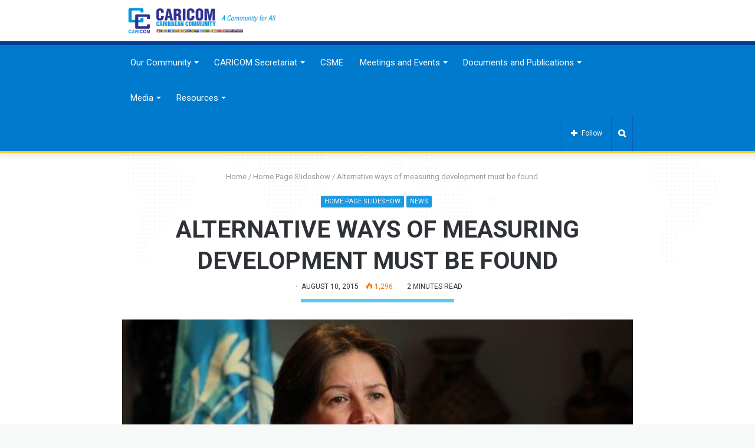

--- FILE ---
content_type: text/html; charset=UTF-8
request_url: https://caricom.org/alternative-ways-of-measuring-development-must-be-found/
body_size: 36471
content:
<!DOCTYPE html>
<html lang="en-US">
<head>
 
    
    <meta name="msvalidate.01" content="23AC051232D7676C59A91BEED4DF0AED" />
	<meta charset="UTF-8" />
	<link rel="profile" href="http://gmpg.org/xfn/11" />
	<link rel="pingback" href="https://caricom.org/xmlrpc.php" />
	<link rel='preload' as='image' href='https://caricom.org/wp-content/uploads/caricom_logo_cc.png' type='image/png'>
<link rel='preload' as='image' href='https://caricom.org/wp-content/uploads/caricom_logo_cc.png' type='image/png'>
<link rel='preload' as='font' href='https://caricom.org/wp-content/themes/jannah/assets/fonts/fontawesome/fontawesome-webfont.woff2' type='font/woff2' crossorigin='anonymous' />
<link rel='preload' as='font' href='https://caricom.org/wp-content/themes/jannah/assets/fonts/tiefonticon/tiefonticon.woff' type='font/woff' crossorigin='anonymous' />

<meta http-equiv='x-dns-prefetch-control' content='on'>
<link rel='dns-prefetch' href='//cdnjs.cloudflare.com' />
<link rel='dns-prefetch' href='//ajax.googleapis.com' />
<link rel='dns-prefetch' href='//fonts.googleapis.com' />
<link rel='dns-prefetch' href='//fonts.gstatic.com' />
<link rel='dns-prefetch' href='//s.gravatar.com' />
<link rel='dns-prefetch' href='//www.google-analytics.com' />
<meta name='robots' content='index, follow, max-image-preview:large, max-snippet:-1, max-video-preview:-1' />
	<style>img:is([sizes="auto" i], [sizes^="auto," i]) { contain-intrinsic-size: 3000px 1500px }</style>
	
	<!-- This site is optimized with the Yoast SEO plugin v26.7 - https://yoast.com/wordpress/plugins/seo/ -->
	<title>Alternative ways of measuring development must be found - CARICOM</title>
	<link rel="canonical" href="https://caricom.org/alternative-ways-of-measuring-development-must-be-found/" />
	<meta property="og:locale" content="en_US" />
	<meta property="og:type" content="article" />
	<meta property="og:title" content="Alternative ways of measuring development must be found - CARICOM" />
	<meta property="og:description" content="The United Nations (UN) is upbeat about advancing the process to reshape policies governing access to international public finance. Developing countries have been lobbying for a revision of current development financing policies to encompass a multi-dimensional approach as distinct from the current primary criterion of GDP per capita income. Assistant Administrator and Director of United &hellip;" />
	<meta property="og:url" content="https://caricom.org/alternative-ways-of-measuring-development-must-be-found/" />
	<meta property="og:site_name" content="CARICOM" />
	<meta property="article:publisher" content="https://facebook.com/caricomorg" />
	<meta property="article:published_time" content="2015-08-10T11:06:00+00:00" />
	<meta property="og:image" content="https://caricom.org/wp-content/uploads/jessica.jpg" />
	<meta property="og:image:width" content="643" />
	<meta property="og:image:height" content="362" />
	<meta property="og:image:type" content="image/jpeg" />
	<meta name="author" content="admin" />
	<meta name="twitter:card" content="summary_large_image" />
	<meta name="twitter:label1" content="Written by" />
	<meta name="twitter:data1" content="admin" />
	<meta name="twitter:label2" content="Est. reading time" />
	<meta name="twitter:data2" content="4 minutes" />
	<script type="application/ld+json" class="yoast-schema-graph">{"@context":"https://schema.org","@graph":[{"@type":"Article","@id":"https://caricom.org/alternative-ways-of-measuring-development-must-be-found/#article","isPartOf":{"@id":"https://caricom.org/alternative-ways-of-measuring-development-must-be-found/"},"author":{"name":"admin","@id":"https://caricom.org/#/schema/person/9c25312d7310eb16045fbabe490ec327"},"headline":"Alternative ways of measuring development must be found","datePublished":"2015-08-10T11:06:00+00:00","mainEntityOfPage":{"@id":"https://caricom.org/alternative-ways-of-measuring-development-must-be-found/"},"wordCount":740,"publisher":{"@id":"https://caricom.org/#organization"},"image":{"@id":"https://caricom.org/alternative-ways-of-measuring-development-must-be-found/#primaryimage"},"thumbnailUrl":"https://caricom.org/wp-content/uploads/jessica.jpg","keywords":["development","finance for development","sids","undp"],"articleSection":["Home Page Slideshow","News"],"inLanguage":"en-US"},{"@type":"WebPage","@id":"https://caricom.org/alternative-ways-of-measuring-development-must-be-found/","url":"https://caricom.org/alternative-ways-of-measuring-development-must-be-found/","name":"Alternative ways of measuring development must be found - CARICOM","isPartOf":{"@id":"https://caricom.org/#website"},"primaryImageOfPage":{"@id":"https://caricom.org/alternative-ways-of-measuring-development-must-be-found/#primaryimage"},"image":{"@id":"https://caricom.org/alternative-ways-of-measuring-development-must-be-found/#primaryimage"},"thumbnailUrl":"https://caricom.org/wp-content/uploads/jessica.jpg","datePublished":"2015-08-10T11:06:00+00:00","breadcrumb":{"@id":"https://caricom.org/alternative-ways-of-measuring-development-must-be-found/#breadcrumb"},"inLanguage":"en-US","potentialAction":[{"@type":"ReadAction","target":["https://caricom.org/alternative-ways-of-measuring-development-must-be-found/"]}]},{"@type":"ImageObject","inLanguage":"en-US","@id":"https://caricom.org/alternative-ways-of-measuring-development-must-be-found/#primaryimage","url":"https://caricom.org/wp-content/uploads/jessica.jpg","contentUrl":"https://caricom.org/wp-content/uploads/jessica.jpg","width":643,"height":362},{"@type":"BreadcrumbList","@id":"https://caricom.org/alternative-ways-of-measuring-development-must-be-found/#breadcrumb","itemListElement":[{"@type":"ListItem","position":1,"name":"Home","item":"https://caricom.org/"},{"@type":"ListItem","position":2,"name":"Alternative ways of measuring development must be found"}]},{"@type":"WebSite","@id":"https://caricom.org/#website","url":"https://caricom.org/","name":"CARICOM","description":"Caribbean Community","publisher":{"@id":"https://caricom.org/#organization"},"potentialAction":[{"@type":"SearchAction","target":{"@type":"EntryPoint","urlTemplate":"https://caricom.org/?s={search_term_string}"},"query-input":{"@type":"PropertyValueSpecification","valueRequired":true,"valueName":"search_term_string"}}],"inLanguage":"en-US"},{"@type":"Organization","@id":"https://caricom.org/#organization","name":"CARICOM","url":"https://caricom.org/","logo":{"@type":"ImageObject","inLanguage":"en-US","@id":"https://caricom.org/#/schema/logo/image/","url":"https://caricom.org/wp-content/uploads/cc-logo-login.png","contentUrl":"https://caricom.org/wp-content/uploads/cc-logo-login.png","width":80,"height":80,"caption":"CARICOM"},"image":{"@id":"https://caricom.org/#/schema/logo/image/"},"sameAs":["https://facebook.com/caricomorg"]},{"@type":"Person","@id":"https://caricom.org/#/schema/person/9c25312d7310eb16045fbabe490ec327","name":"admin","url":"https://caricom.org/author/admin/"}]}</script>
	<!-- / Yoast SEO plugin. -->


<link rel="alternate" type="application/rss+xml" title="CARICOM &raquo; Feed" href="https://caricom.org/feed/" />
<link rel="alternate" type="application/rss+xml" title="CARICOM &raquo; Comments Feed" href="https://caricom.org/comments/feed/" />
<script type="text/javascript">
/* <![CDATA[ */
window._wpemojiSettings = {"baseUrl":"https:\/\/s.w.org\/images\/core\/emoji\/16.0.1\/72x72\/","ext":".png","svgUrl":"https:\/\/s.w.org\/images\/core\/emoji\/16.0.1\/svg\/","svgExt":".svg","source":{"concatemoji":"https:\/\/caricom.org\/wp-includes\/js\/wp-emoji-release.min.js?ver=6.8.3"}};
/*! This file is auto-generated */
!function(s,n){var o,i,e;function c(e){try{var t={supportTests:e,timestamp:(new Date).valueOf()};sessionStorage.setItem(o,JSON.stringify(t))}catch(e){}}function p(e,t,n){e.clearRect(0,0,e.canvas.width,e.canvas.height),e.fillText(t,0,0);var t=new Uint32Array(e.getImageData(0,0,e.canvas.width,e.canvas.height).data),a=(e.clearRect(0,0,e.canvas.width,e.canvas.height),e.fillText(n,0,0),new Uint32Array(e.getImageData(0,0,e.canvas.width,e.canvas.height).data));return t.every(function(e,t){return e===a[t]})}function u(e,t){e.clearRect(0,0,e.canvas.width,e.canvas.height),e.fillText(t,0,0);for(var n=e.getImageData(16,16,1,1),a=0;a<n.data.length;a++)if(0!==n.data[a])return!1;return!0}function f(e,t,n,a){switch(t){case"flag":return n(e,"\ud83c\udff3\ufe0f\u200d\u26a7\ufe0f","\ud83c\udff3\ufe0f\u200b\u26a7\ufe0f")?!1:!n(e,"\ud83c\udde8\ud83c\uddf6","\ud83c\udde8\u200b\ud83c\uddf6")&&!n(e,"\ud83c\udff4\udb40\udc67\udb40\udc62\udb40\udc65\udb40\udc6e\udb40\udc67\udb40\udc7f","\ud83c\udff4\u200b\udb40\udc67\u200b\udb40\udc62\u200b\udb40\udc65\u200b\udb40\udc6e\u200b\udb40\udc67\u200b\udb40\udc7f");case"emoji":return!a(e,"\ud83e\udedf")}return!1}function g(e,t,n,a){var r="undefined"!=typeof WorkerGlobalScope&&self instanceof WorkerGlobalScope?new OffscreenCanvas(300,150):s.createElement("canvas"),o=r.getContext("2d",{willReadFrequently:!0}),i=(o.textBaseline="top",o.font="600 32px Arial",{});return e.forEach(function(e){i[e]=t(o,e,n,a)}),i}function t(e){var t=s.createElement("script");t.src=e,t.defer=!0,s.head.appendChild(t)}"undefined"!=typeof Promise&&(o="wpEmojiSettingsSupports",i=["flag","emoji"],n.supports={everything:!0,everythingExceptFlag:!0},e=new Promise(function(e){s.addEventListener("DOMContentLoaded",e,{once:!0})}),new Promise(function(t){var n=function(){try{var e=JSON.parse(sessionStorage.getItem(o));if("object"==typeof e&&"number"==typeof e.timestamp&&(new Date).valueOf()<e.timestamp+604800&&"object"==typeof e.supportTests)return e.supportTests}catch(e){}return null}();if(!n){if("undefined"!=typeof Worker&&"undefined"!=typeof OffscreenCanvas&&"undefined"!=typeof URL&&URL.createObjectURL&&"undefined"!=typeof Blob)try{var e="postMessage("+g.toString()+"("+[JSON.stringify(i),f.toString(),p.toString(),u.toString()].join(",")+"));",a=new Blob([e],{type:"text/javascript"}),r=new Worker(URL.createObjectURL(a),{name:"wpTestEmojiSupports"});return void(r.onmessage=function(e){c(n=e.data),r.terminate(),t(n)})}catch(e){}c(n=g(i,f,p,u))}t(n)}).then(function(e){for(var t in e)n.supports[t]=e[t],n.supports.everything=n.supports.everything&&n.supports[t],"flag"!==t&&(n.supports.everythingExceptFlag=n.supports.everythingExceptFlag&&n.supports[t]);n.supports.everythingExceptFlag=n.supports.everythingExceptFlag&&!n.supports.flag,n.DOMReady=!1,n.readyCallback=function(){n.DOMReady=!0}}).then(function(){return e}).then(function(){var e;n.supports.everything||(n.readyCallback(),(e=n.source||{}).concatemoji?t(e.concatemoji):e.wpemoji&&e.twemoji&&(t(e.twemoji),t(e.wpemoji)))}))}((window,document),window._wpemojiSettings);
/* ]]> */
</script>
<link rel='stylesheet' id='pt-cv-public-style-css' href='https://caricom.org/wp-content/plugins/content-views-query-and-display-post-page/public/assets/css/cv.css?ver=4.2.1' type='text/css' media='all' />
<link rel='stylesheet' id='pt-cv-public-pro-style-css' href='https://caricom.org/wp-content/plugins/pt-content-views-pro/public/assets/css/cvpro.min.css?ver=5.6.1' type='text/css' media='all' />
<link rel='stylesheet' id='hfe-widgets-style-css' href='https://caricom.org/wp-content/plugins/header-footer-elementor/inc/widgets-css/frontend.css?ver=1.6.47' type='text/css' media='all' />
<style id='wp-emoji-styles-inline-css' type='text/css'>

	img.wp-smiley, img.emoji {
		display: inline !important;
		border: none !important;
		box-shadow: none !important;
		height: 1em !important;
		width: 1em !important;
		margin: 0 0.07em !important;
		vertical-align: -0.1em !important;
		background: none !important;
		padding: 0 !important;
	}
</style>
<style id='classic-theme-styles-inline-css' type='text/css'>
/*! This file is auto-generated */
.wp-block-button__link{color:#fff;background-color:#32373c;border-radius:9999px;box-shadow:none;text-decoration:none;padding:calc(.667em + 2px) calc(1.333em + 2px);font-size:1.125em}.wp-block-file__button{background:#32373c;color:#fff;text-decoration:none}
</style>
<style id='global-styles-inline-css' type='text/css'>
:root{--wp--preset--aspect-ratio--square: 1;--wp--preset--aspect-ratio--4-3: 4/3;--wp--preset--aspect-ratio--3-4: 3/4;--wp--preset--aspect-ratio--3-2: 3/2;--wp--preset--aspect-ratio--2-3: 2/3;--wp--preset--aspect-ratio--16-9: 16/9;--wp--preset--aspect-ratio--9-16: 9/16;--wp--preset--color--black: #000000;--wp--preset--color--cyan-bluish-gray: #abb8c3;--wp--preset--color--white: #ffffff;--wp--preset--color--pale-pink: #f78da7;--wp--preset--color--vivid-red: #cf2e2e;--wp--preset--color--luminous-vivid-orange: #ff6900;--wp--preset--color--luminous-vivid-amber: #fcb900;--wp--preset--color--light-green-cyan: #7bdcb5;--wp--preset--color--vivid-green-cyan: #00d084;--wp--preset--color--pale-cyan-blue: #8ed1fc;--wp--preset--color--vivid-cyan-blue: #0693e3;--wp--preset--color--vivid-purple: #9b51e0;--wp--preset--gradient--vivid-cyan-blue-to-vivid-purple: linear-gradient(135deg,rgba(6,147,227,1) 0%,rgb(155,81,224) 100%);--wp--preset--gradient--light-green-cyan-to-vivid-green-cyan: linear-gradient(135deg,rgb(122,220,180) 0%,rgb(0,208,130) 100%);--wp--preset--gradient--luminous-vivid-amber-to-luminous-vivid-orange: linear-gradient(135deg,rgba(252,185,0,1) 0%,rgba(255,105,0,1) 100%);--wp--preset--gradient--luminous-vivid-orange-to-vivid-red: linear-gradient(135deg,rgba(255,105,0,1) 0%,rgb(207,46,46) 100%);--wp--preset--gradient--very-light-gray-to-cyan-bluish-gray: linear-gradient(135deg,rgb(238,238,238) 0%,rgb(169,184,195) 100%);--wp--preset--gradient--cool-to-warm-spectrum: linear-gradient(135deg,rgb(74,234,220) 0%,rgb(151,120,209) 20%,rgb(207,42,186) 40%,rgb(238,44,130) 60%,rgb(251,105,98) 80%,rgb(254,248,76) 100%);--wp--preset--gradient--blush-light-purple: linear-gradient(135deg,rgb(255,206,236) 0%,rgb(152,150,240) 100%);--wp--preset--gradient--blush-bordeaux: linear-gradient(135deg,rgb(254,205,165) 0%,rgb(254,45,45) 50%,rgb(107,0,62) 100%);--wp--preset--gradient--luminous-dusk: linear-gradient(135deg,rgb(255,203,112) 0%,rgb(199,81,192) 50%,rgb(65,88,208) 100%);--wp--preset--gradient--pale-ocean: linear-gradient(135deg,rgb(255,245,203) 0%,rgb(182,227,212) 50%,rgb(51,167,181) 100%);--wp--preset--gradient--electric-grass: linear-gradient(135deg,rgb(202,248,128) 0%,rgb(113,206,126) 100%);--wp--preset--gradient--midnight: linear-gradient(135deg,rgb(2,3,129) 0%,rgb(40,116,252) 100%);--wp--preset--font-size--small: 13px;--wp--preset--font-size--medium: 20px;--wp--preset--font-size--large: 36px;--wp--preset--font-size--x-large: 42px;--wp--preset--spacing--20: 0.44rem;--wp--preset--spacing--30: 0.67rem;--wp--preset--spacing--40: 1rem;--wp--preset--spacing--50: 1.5rem;--wp--preset--spacing--60: 2.25rem;--wp--preset--spacing--70: 3.38rem;--wp--preset--spacing--80: 5.06rem;--wp--preset--shadow--natural: 6px 6px 9px rgba(0, 0, 0, 0.2);--wp--preset--shadow--deep: 12px 12px 50px rgba(0, 0, 0, 0.4);--wp--preset--shadow--sharp: 6px 6px 0px rgba(0, 0, 0, 0.2);--wp--preset--shadow--outlined: 6px 6px 0px -3px rgba(255, 255, 255, 1), 6px 6px rgba(0, 0, 0, 1);--wp--preset--shadow--crisp: 6px 6px 0px rgba(0, 0, 0, 1);}:where(.is-layout-flex){gap: 0.5em;}:where(.is-layout-grid){gap: 0.5em;}body .is-layout-flex{display: flex;}.is-layout-flex{flex-wrap: wrap;align-items: center;}.is-layout-flex > :is(*, div){margin: 0;}body .is-layout-grid{display: grid;}.is-layout-grid > :is(*, div){margin: 0;}:where(.wp-block-columns.is-layout-flex){gap: 2em;}:where(.wp-block-columns.is-layout-grid){gap: 2em;}:where(.wp-block-post-template.is-layout-flex){gap: 1.25em;}:where(.wp-block-post-template.is-layout-grid){gap: 1.25em;}.has-black-color{color: var(--wp--preset--color--black) !important;}.has-cyan-bluish-gray-color{color: var(--wp--preset--color--cyan-bluish-gray) !important;}.has-white-color{color: var(--wp--preset--color--white) !important;}.has-pale-pink-color{color: var(--wp--preset--color--pale-pink) !important;}.has-vivid-red-color{color: var(--wp--preset--color--vivid-red) !important;}.has-luminous-vivid-orange-color{color: var(--wp--preset--color--luminous-vivid-orange) !important;}.has-luminous-vivid-amber-color{color: var(--wp--preset--color--luminous-vivid-amber) !important;}.has-light-green-cyan-color{color: var(--wp--preset--color--light-green-cyan) !important;}.has-vivid-green-cyan-color{color: var(--wp--preset--color--vivid-green-cyan) !important;}.has-pale-cyan-blue-color{color: var(--wp--preset--color--pale-cyan-blue) !important;}.has-vivid-cyan-blue-color{color: var(--wp--preset--color--vivid-cyan-blue) !important;}.has-vivid-purple-color{color: var(--wp--preset--color--vivid-purple) !important;}.has-black-background-color{background-color: var(--wp--preset--color--black) !important;}.has-cyan-bluish-gray-background-color{background-color: var(--wp--preset--color--cyan-bluish-gray) !important;}.has-white-background-color{background-color: var(--wp--preset--color--white) !important;}.has-pale-pink-background-color{background-color: var(--wp--preset--color--pale-pink) !important;}.has-vivid-red-background-color{background-color: var(--wp--preset--color--vivid-red) !important;}.has-luminous-vivid-orange-background-color{background-color: var(--wp--preset--color--luminous-vivid-orange) !important;}.has-luminous-vivid-amber-background-color{background-color: var(--wp--preset--color--luminous-vivid-amber) !important;}.has-light-green-cyan-background-color{background-color: var(--wp--preset--color--light-green-cyan) !important;}.has-vivid-green-cyan-background-color{background-color: var(--wp--preset--color--vivid-green-cyan) !important;}.has-pale-cyan-blue-background-color{background-color: var(--wp--preset--color--pale-cyan-blue) !important;}.has-vivid-cyan-blue-background-color{background-color: var(--wp--preset--color--vivid-cyan-blue) !important;}.has-vivid-purple-background-color{background-color: var(--wp--preset--color--vivid-purple) !important;}.has-black-border-color{border-color: var(--wp--preset--color--black) !important;}.has-cyan-bluish-gray-border-color{border-color: var(--wp--preset--color--cyan-bluish-gray) !important;}.has-white-border-color{border-color: var(--wp--preset--color--white) !important;}.has-pale-pink-border-color{border-color: var(--wp--preset--color--pale-pink) !important;}.has-vivid-red-border-color{border-color: var(--wp--preset--color--vivid-red) !important;}.has-luminous-vivid-orange-border-color{border-color: var(--wp--preset--color--luminous-vivid-orange) !important;}.has-luminous-vivid-amber-border-color{border-color: var(--wp--preset--color--luminous-vivid-amber) !important;}.has-light-green-cyan-border-color{border-color: var(--wp--preset--color--light-green-cyan) !important;}.has-vivid-green-cyan-border-color{border-color: var(--wp--preset--color--vivid-green-cyan) !important;}.has-pale-cyan-blue-border-color{border-color: var(--wp--preset--color--pale-cyan-blue) !important;}.has-vivid-cyan-blue-border-color{border-color: var(--wp--preset--color--vivid-cyan-blue) !important;}.has-vivid-purple-border-color{border-color: var(--wp--preset--color--vivid-purple) !important;}.has-vivid-cyan-blue-to-vivid-purple-gradient-background{background: var(--wp--preset--gradient--vivid-cyan-blue-to-vivid-purple) !important;}.has-light-green-cyan-to-vivid-green-cyan-gradient-background{background: var(--wp--preset--gradient--light-green-cyan-to-vivid-green-cyan) !important;}.has-luminous-vivid-amber-to-luminous-vivid-orange-gradient-background{background: var(--wp--preset--gradient--luminous-vivid-amber-to-luminous-vivid-orange) !important;}.has-luminous-vivid-orange-to-vivid-red-gradient-background{background: var(--wp--preset--gradient--luminous-vivid-orange-to-vivid-red) !important;}.has-very-light-gray-to-cyan-bluish-gray-gradient-background{background: var(--wp--preset--gradient--very-light-gray-to-cyan-bluish-gray) !important;}.has-cool-to-warm-spectrum-gradient-background{background: var(--wp--preset--gradient--cool-to-warm-spectrum) !important;}.has-blush-light-purple-gradient-background{background: var(--wp--preset--gradient--blush-light-purple) !important;}.has-blush-bordeaux-gradient-background{background: var(--wp--preset--gradient--blush-bordeaux) !important;}.has-luminous-dusk-gradient-background{background: var(--wp--preset--gradient--luminous-dusk) !important;}.has-pale-ocean-gradient-background{background: var(--wp--preset--gradient--pale-ocean) !important;}.has-electric-grass-gradient-background{background: var(--wp--preset--gradient--electric-grass) !important;}.has-midnight-gradient-background{background: var(--wp--preset--gradient--midnight) !important;}.has-small-font-size{font-size: var(--wp--preset--font-size--small) !important;}.has-medium-font-size{font-size: var(--wp--preset--font-size--medium) !important;}.has-large-font-size{font-size: var(--wp--preset--font-size--large) !important;}.has-x-large-font-size{font-size: var(--wp--preset--font-size--x-large) !important;}
:where(.wp-block-post-template.is-layout-flex){gap: 1.25em;}:where(.wp-block-post-template.is-layout-grid){gap: 1.25em;}
:where(.wp-block-columns.is-layout-flex){gap: 2em;}:where(.wp-block-columns.is-layout-grid){gap: 2em;}
:root :where(.wp-block-pullquote){font-size: 1.5em;line-height: 1.6;}
</style>
<link rel='stylesheet' id='contact-form-7-css' href='https://caricom.org/wp-content/plugins/contact-form-7/includes/css/styles.css?ver=6.1.4' type='text/css' media='all' />
<link rel='stylesheet' id='hfe-style-css' href='https://caricom.org/wp-content/plugins/header-footer-elementor/assets/css/header-footer-elementor.css?ver=1.6.47' type='text/css' media='all' />
<link rel='stylesheet' id='elementor-icons-css' href='https://caricom.org/wp-content/plugins/elementor/assets/lib/eicons/css/elementor-icons.min.css?ver=5.44.0' type='text/css' media='all' />
<link rel='stylesheet' id='elementor-frontend-css' href='https://caricom.org/wp-content/plugins/elementor/assets/css/frontend.min.css?ver=3.32.3' type='text/css' media='all' />
<link rel='stylesheet' id='elementor-post-31649-css' href='https://caricom.org/wp-content/uploads/elementor/css/post-31649.css?ver=1769450491' type='text/css' media='all' />
<link rel='stylesheet' id='search-filter-plugin-styles-css' href='https://caricom.org/wp-content/plugins/search-filter-pro/public/assets/css/search-filter.min.css?ver=2.5.0' type='text/css' media='all' />
<link rel='stylesheet' id='hfe-icons-list-css' href='https://caricom.org/wp-content/plugins/elementor/assets/css/widget-icon-list.min.css?ver=3.24.3' type='text/css' media='all' />
<link rel='stylesheet' id='hfe-social-icons-css' href='https://caricom.org/wp-content/plugins/elementor/assets/css/widget-social-icons.min.css?ver=3.24.0' type='text/css' media='all' />
<link rel='stylesheet' id='hfe-social-share-icons-brands-css' href='https://caricom.org/wp-content/plugins/elementor/assets/lib/font-awesome/css/brands.css?ver=5.15.3' type='text/css' media='all' />
<link rel='stylesheet' id='hfe-social-share-icons-fontawesome-css' href='https://caricom.org/wp-content/plugins/elementor/assets/lib/font-awesome/css/fontawesome.css?ver=5.15.3' type='text/css' media='all' />
<link rel='stylesheet' id='hfe-nav-menu-icons-css' href='https://caricom.org/wp-content/plugins/elementor/assets/lib/font-awesome/css/solid.css?ver=5.15.3' type='text/css' media='all' />
<link rel='stylesheet' id='hfe-widget-blockquote-css' href='https://caricom.org/wp-content/plugins/elementor-pro/assets/css/widget-blockquote.min.css?ver=3.25.0' type='text/css' media='all' />
<link rel='stylesheet' id='tie-css-base-css' href='https://caricom.org/wp-content/themes/jannah/assets/css/base.min.css?ver=4.5.2' type='text/css' media='all' />
<link rel='stylesheet' id='tie-css-styles-css' href='https://caricom.org/wp-content/themes/jannah/assets/css/style.min.css?ver=4.5.2' type='text/css' media='all' />
<link rel='stylesheet' id='tie-css-widgets-css' href='https://caricom.org/wp-content/themes/jannah/assets/css/widgets.min.css?ver=4.5.2' type='text/css' media='all' />
<link rel='stylesheet' id='tie-css-helpers-css' href='https://caricom.org/wp-content/themes/jannah/assets/css/helpers.min.css?ver=4.5.2' type='text/css' media='all' />
<link rel='stylesheet' id='tie-css-ilightbox-css' href='https://caricom.org/wp-content/themes/jannah/assets/ilightbox/dark-skin/skin.css?ver=4.5.2' type='text/css' media='all' />
<link rel='stylesheet' id='tie-css-datatables-css' href='https://caricom.org/wp-content/themes/jannah/assets/css/datatables.min.css?ver=4.5.2' type='text/css' media='all' />
<link rel='stylesheet' id='tie-css-shortcodes-css' href='https://caricom.org/wp-content/themes/jannah/assets/css/plugins/shortcodes.min.css?ver=4.5.2' type='text/css' media='all' />
<link rel='stylesheet' id='tie-css-single-css' href='https://caricom.org/wp-content/themes/jannah/assets/css/single.min.css?ver=4.5.2' type='text/css' media='all' />
<link rel='stylesheet' id='tie-css-print-css' href='https://caricom.org/wp-content/themes/jannah/assets/css/print.css?ver=4.5.2' type='text/css' media='print' />
<link rel='stylesheet' id='eael-general-css' href='https://caricom.org/wp-content/plugins/essential-addons-for-elementor-lite/assets/front-end/css/view/general.min.css?ver=6.3.2' type='text/css' media='all' />
<style id='eael-general-inline-css' type='text/css'>
.wf-active body{font-family: 'Roboto';}#main-nav .main-menu > ul > li > a{font-size: 15px;}#main-nav .main-menu > ul ul li a{font-size: 15px;font-weight: 400;}#the-post .entry-content,#the-post .entry-content p{font-size: 18px;line-height: 1.5;}#tie-body{background-color: #f7f8f8;}.brand-title,a:hover,#tie-popup-search-submit,#logo.text-logo a,.theme-header nav .components #search-submit:hover,.theme-header .header-nav .components > li:hover > a,.theme-header .header-nav .components li a:hover,.main-menu ul.cats-vertical li a.is-active,.main-menu ul.cats-vertical li a:hover,.main-nav li.mega-menu .post-meta a:hover,.main-nav li.mega-menu .post-box-title a:hover,.search-in-main-nav.autocomplete-suggestions a:hover,#main-nav .menu ul li:hover > a,#main-nav .menu ul li.current-menu-item:not(.mega-link-column) > a,.top-nav .menu li:hover > a,.top-nav .menu > .tie-current-menu > a,.search-in-top-nav.autocomplete-suggestions .post-title a:hover,div.mag-box .mag-box-options .mag-box-filter-links a.active,.mag-box-filter-links .flexMenu-viewMore:hover > a,.stars-rating-active,body .tabs.tabs .active > a,.video-play-icon,.spinner-circle:after,#go-to-content:hover,.comment-list .comment-author .fn,.commentlist .comment-author .fn,blockquote::before,blockquote cite,blockquote.quote-simple p,.multiple-post-pages a:hover,#story-index li .is-current,.latest-tweets-widget .twitter-icon-wrap span,.wide-slider-nav-wrapper .slide,.wide-next-prev-slider-wrapper .tie-slider-nav li:hover span,#instagram-link:hover,.review-final-score h3,#mobile-menu-icon:hover .menu-text,.entry a,.entry .post-bottom-meta a:hover,.comment-list .comment-content a,.widget.tie-weather-widget .icon-basecloud-bg:after,q a,blockquote a,.site-footer a:hover,.site-footer .stars-rating-active,.site-footer .twitter-icon-wrap span,.site-info a:hover{color: #1b98e0;}#theme-header #main-nav .spinner-circle:after{color: #1b98e0;}[type='submit'],.button,.generic-button a,.generic-button button,.theme-header .header-nav .comp-sub-menu a.button.guest-btn:hover,.theme-header .header-nav .comp-sub-menu a.checkout-button,nav.main-nav .menu > li.tie-current-menu > a,nav.main-nav .menu > li:hover > a,.main-menu .mega-links-head:after,#main-nav .mega-menu.mega-cat .cats-horizontal li a.is-active,#mobile-menu-icon:hover .nav-icon,#mobile-menu-icon:hover .nav-icon:before,#mobile-menu-icon:hover .nav-icon:after,.search-in-main-nav.autocomplete-suggestions a.button,.search-in-top-nav.autocomplete-suggestions a.button,.spinner > div,.post-cat,.pages-numbers li.current span,.multiple-post-pages > span,#tie-wrapper .mejs-container .mejs-controls,.mag-box-filter-links a:hover,.slider-arrow-nav a:not(.pagination-disabled):hover,.comment-list .reply a:hover,.commentlist .reply a:hover,#reading-position-indicator,#story-index-icon,.videos-block .playlist-title,.review-percentage .review-item span span,.tie-slick-dots li.slick-active button,.tie-slick-dots li button:hover,.digital-rating-static,.timeline-widget li a:hover .date:before,#wp-calendar #today,.posts-list-counter li:before,.cat-counter a + span,.tie-slider-nav li span:hover,.fullwidth-area .widget_tag_cloud .tagcloud a:hover,.magazine2:not(.block-head-4) .dark-widgetized-area ul.tabs a:hover,.magazine2:not(.block-head-4) .dark-widgetized-area ul.tabs .active a,.magazine1 .dark-widgetized-area ul.tabs a:hover,.magazine1 .dark-widgetized-area ul.tabs .active a,.block-head-4.magazine2 .dark-widgetized-area .tabs.tabs .active a,.block-head-4.magazine2 .dark-widgetized-area .tabs > .active a:before,.block-head-4.magazine2 .dark-widgetized-area .tabs > .active a:after,.demo_store,.demo #logo:after,.widget.tie-weather-widget,span.video-close-btn:hover,#go-to-top,.latest-tweets-widget .slider-links .button:not(:hover){background-color: #1b98e0;color: #FFFFFF;}.tie-weather-widget .widget-title .the-subtitle,.block-head-4.magazine2 #footer .tabs .active a:hover{color: #FFFFFF;}pre,code,.pages-numbers li.current span,.theme-header .header-nav .comp-sub-menu a.button.guest-btn:hover,.multiple-post-pages > span,.post-content-slideshow .tie-slider-nav li span:hover,#tie-body .tie-slider-nav li > span:hover,#instagram-link:before,#instagram-link:after,.slider-arrow-nav a:not(.pagination-disabled):hover,.main-nav .mega-menu.mega-cat .cats-horizontal li a.is-active, .main-nav .mega-menu.mega-cat .cats-horizontal li a:hover,.main-menu .menu > li > .menu-sub-content{border-color: #1b98e0;}.main-menu .menu > li.tie-current-menu{border-bottom-color: #1b98e0;}.top-nav .menu li.menu-item-has-children:hover > a:before{border-top-color: #1b98e0;}.main-nav .main-menu .menu > li.tie-current-menu > a:before,.main-nav .main-menu .menu > li:hover > a:before{border-top-color: #FFFFFF;}header.main-nav-light .main-nav .menu-item-has-children li:hover > a:before,header.main-nav-light .main-nav .mega-menu li:hover > a:before{border-left-color: #1b98e0;}.rtl header.main-nav-light .main-nav .menu-item-has-children li:hover > a:before,.rtl header.main-nav-light .main-nav .mega-menu li:hover > a:before{border-right-color: #1b98e0;border-left-color: transparent;}.top-nav ul.menu li .menu-item-has-children:hover > a:before{border-top-color: transparent;border-left-color: #1b98e0;}.rtl .top-nav ul.menu li .menu-item-has-children:hover > a:before{border-left-color: transparent;border-right-color: #1b98e0;}#footer-widgets-container{border-top: 8px solid #1b98e0;-webkit-box-shadow: 0 -5px 0 rgba(0,0,0,0.07); -moz-box-shadow: 0 -8px 0 rgba(0,0,0,0.07); box-shadow: 0 -8px 0 rgba(0,0,0,0.07);}::-moz-selection{background-color: #1b98e0;color: #FFFFFF;}::selection{background-color: #1b98e0;color: #FFFFFF;}circle.circle_bar{stroke: #1b98e0;}#reading-position-indicator{box-shadow: 0 0 10px rgba( 27,152,224,0.7);}#tie-popup-search-submit:hover,#logo.text-logo a:hover,.entry a:hover,.comment-list .comment-content a:hover,.block-head-4.magazine2 .site-footer .tabs li a:hover,q a:hover,blockquote a:hover{color: #0066ae;}.button:hover,input[type='submit']:hover,.generic-button a:hover,.generic-button button:hover,a.post-cat:hover,.site-footer .button:hover,.site-footer [type='submit']:hover,.search-in-main-nav.autocomplete-suggestions a.button:hover,.search-in-top-nav.autocomplete-suggestions a.button:hover,.theme-header .header-nav .comp-sub-menu a.checkout-button:hover{background-color: #0066ae;color: #FFFFFF;}.theme-header .header-nav .comp-sub-menu a.checkout-button:not(:hover),.entry a.button{color: #FFFFFF;}#story-index.is-compact .story-index-content{background-color: #1b98e0;}#story-index.is-compact .story-index-content a,#story-index.is-compact .story-index-content .is-current{color: #FFFFFF;}#tie-body .mag-box-title h3 a,#tie-body .block-more-button{color: #1b98e0;}#tie-body .mag-box-title h3 a:hover,#tie-body .block-more-button:hover{color: #0066ae;}#tie-body .mag-box-title{color: #1b98e0;}#tie-body .mag-box-title:before{border-top-color: #1b98e0;}#tie-body .mag-box-title:after,#tie-body #footer .widget-title:after{background-color: #1b98e0;}.brand-title,a:hover,#tie-popup-search-submit,#logo.text-logo a,.theme-header nav .components #search-submit:hover,.theme-header .header-nav .components > li:hover > a,.theme-header .header-nav .components li a:hover,.main-menu ul.cats-vertical li a.is-active,.main-menu ul.cats-vertical li a:hover,.main-nav li.mega-menu .post-meta a:hover,.main-nav li.mega-menu .post-box-title a:hover,.search-in-main-nav.autocomplete-suggestions a:hover,#main-nav .menu ul li:hover > a,#main-nav .menu ul li.current-menu-item:not(.mega-link-column) > a,.top-nav .menu li:hover > a,.top-nav .menu > .tie-current-menu > a,.search-in-top-nav.autocomplete-suggestions .post-title a:hover,div.mag-box .mag-box-options .mag-box-filter-links a.active,.mag-box-filter-links .flexMenu-viewMore:hover > a,.stars-rating-active,body .tabs.tabs .active > a,.video-play-icon,.spinner-circle:after,#go-to-content:hover,.comment-list .comment-author .fn,.commentlist .comment-author .fn,blockquote::before,blockquote cite,blockquote.quote-simple p,.multiple-post-pages a:hover,#story-index li .is-current,.latest-tweets-widget .twitter-icon-wrap span,.wide-slider-nav-wrapper .slide,.wide-next-prev-slider-wrapper .tie-slider-nav li:hover span,#instagram-link:hover,.review-final-score h3,#mobile-menu-icon:hover .menu-text,.entry a,.entry .post-bottom-meta a:hover,.comment-list .comment-content a,.widget.tie-weather-widget .icon-basecloud-bg:after,q a,blockquote a,.site-footer a:hover,.site-footer .stars-rating-active,.site-footer .twitter-icon-wrap span,.site-info a:hover{color: #1b98e0;}#theme-header #main-nav .spinner-circle:after{color: #1b98e0;}[type='submit'],.button,.generic-button a,.generic-button button,.theme-header .header-nav .comp-sub-menu a.button.guest-btn:hover,.theme-header .header-nav .comp-sub-menu a.checkout-button,nav.main-nav .menu > li.tie-current-menu > a,nav.main-nav .menu > li:hover > a,.main-menu .mega-links-head:after,#main-nav .mega-menu.mega-cat .cats-horizontal li a.is-active,#mobile-menu-icon:hover .nav-icon,#mobile-menu-icon:hover .nav-icon:before,#mobile-menu-icon:hover .nav-icon:after,.search-in-main-nav.autocomplete-suggestions a.button,.search-in-top-nav.autocomplete-suggestions a.button,.spinner > div,.post-cat,.pages-numbers li.current span,.multiple-post-pages > span,#tie-wrapper .mejs-container .mejs-controls,.mag-box-filter-links a:hover,.slider-arrow-nav a:not(.pagination-disabled):hover,.comment-list .reply a:hover,.commentlist .reply a:hover,#reading-position-indicator,#story-index-icon,.videos-block .playlist-title,.review-percentage .review-item span span,.tie-slick-dots li.slick-active button,.tie-slick-dots li button:hover,.digital-rating-static,.timeline-widget li a:hover .date:before,#wp-calendar #today,.posts-list-counter li:before,.cat-counter a + span,.tie-slider-nav li span:hover,.fullwidth-area .widget_tag_cloud .tagcloud a:hover,.magazine2:not(.block-head-4) .dark-widgetized-area ul.tabs a:hover,.magazine2:not(.block-head-4) .dark-widgetized-area ul.tabs .active a,.magazine1 .dark-widgetized-area ul.tabs a:hover,.magazine1 .dark-widgetized-area ul.tabs .active a,.block-head-4.magazine2 .dark-widgetized-area .tabs.tabs .active a,.block-head-4.magazine2 .dark-widgetized-area .tabs > .active a:before,.block-head-4.magazine2 .dark-widgetized-area .tabs > .active a:after,.demo_store,.demo #logo:after,.widget.tie-weather-widget,span.video-close-btn:hover,#go-to-top,.latest-tweets-widget .slider-links .button:not(:hover){background-color: #1b98e0;color: #FFFFFF;}.tie-weather-widget .widget-title .the-subtitle,.block-head-4.magazine2 #footer .tabs .active a:hover{color: #FFFFFF;}pre,code,.pages-numbers li.current span,.theme-header .header-nav .comp-sub-menu a.button.guest-btn:hover,.multiple-post-pages > span,.post-content-slideshow .tie-slider-nav li span:hover,#tie-body .tie-slider-nav li > span:hover,#instagram-link:before,#instagram-link:after,.slider-arrow-nav a:not(.pagination-disabled):hover,.main-nav .mega-menu.mega-cat .cats-horizontal li a.is-active, .main-nav .mega-menu.mega-cat .cats-horizontal li a:hover,.main-menu .menu > li > .menu-sub-content{border-color: #1b98e0;}.main-menu .menu > li.tie-current-menu{border-bottom-color: #1b98e0;}.top-nav .menu li.menu-item-has-children:hover > a:before{border-top-color: #1b98e0;}.main-nav .main-menu .menu > li.tie-current-menu > a:before,.main-nav .main-menu .menu > li:hover > a:before{border-top-color: #FFFFFF;}header.main-nav-light .main-nav .menu-item-has-children li:hover > a:before,header.main-nav-light .main-nav .mega-menu li:hover > a:before{border-left-color: #1b98e0;}.rtl header.main-nav-light .main-nav .menu-item-has-children li:hover > a:before,.rtl header.main-nav-light .main-nav .mega-menu li:hover > a:before{border-right-color: #1b98e0;border-left-color: transparent;}.top-nav ul.menu li .menu-item-has-children:hover > a:before{border-top-color: transparent;border-left-color: #1b98e0;}.rtl .top-nav ul.menu li .menu-item-has-children:hover > a:before{border-left-color: transparent;border-right-color: #1b98e0;}#footer-widgets-container{border-top: 8px solid #1b98e0;-webkit-box-shadow: 0 -5px 0 rgba(0,0,0,0.07); -moz-box-shadow: 0 -8px 0 rgba(0,0,0,0.07); box-shadow: 0 -8px 0 rgba(0,0,0,0.07);}::-moz-selection{background-color: #1b98e0;color: #FFFFFF;}::selection{background-color: #1b98e0;color: #FFFFFF;}circle.circle_bar{stroke: #1b98e0;}#reading-position-indicator{box-shadow: 0 0 10px rgba( 27,152,224,0.7);}#tie-popup-search-submit:hover,#logo.text-logo a:hover,.entry a:hover,.comment-list .comment-content a:hover,.block-head-4.magazine2 .site-footer .tabs li a:hover,q a:hover,blockquote a:hover{color: #0066ae;}.button:hover,input[type='submit']:hover,.generic-button a:hover,.generic-button button:hover,a.post-cat:hover,.site-footer .button:hover,.site-footer [type='submit']:hover,.search-in-main-nav.autocomplete-suggestions a.button:hover,.search-in-top-nav.autocomplete-suggestions a.button:hover,.theme-header .header-nav .comp-sub-menu a.checkout-button:hover{background-color: #0066ae;color: #FFFFFF;}.theme-header .header-nav .comp-sub-menu a.checkout-button:not(:hover),.entry a.button{color: #FFFFFF;}#story-index.is-compact .story-index-content{background-color: #1b98e0;}#story-index.is-compact .story-index-content a,#story-index.is-compact .story-index-content .is-current{color: #FFFFFF;}#tie-body .mag-box-title h3 a,#tie-body .block-more-button{color: #1b98e0;}#tie-body .mag-box-title h3 a:hover,#tie-body .block-more-button:hover{color: #0066ae;}#tie-body .mag-box-title{color: #1b98e0;}#tie-body .mag-box-title:before{border-top-color: #1b98e0;}#tie-body .mag-box-title:after,#tie-body #footer .widget-title:after{background-color: #1b98e0;}#top-nav,#top-nav .sub-menu,#top-nav .comp-sub-menu,#top-nav .ticker-content,#top-nav .ticker-swipe,.top-nav-boxed #top-nav .topbar-wrapper,.search-in-top-nav.autocomplete-suggestions,#top-nav .guest-btn{background-color : #045cd1;}#top-nav *,.search-in-top-nav.autocomplete-suggestions{border-color: rgba( 255,255,255,0.08);}#top-nav .icon-basecloud-bg:after{color: #045cd1;}#top-nav a,#top-nav input,#top-nav #search-submit,#top-nav .fa-spinner,#top-nav .dropdown-social-icons li a span,#top-nav .components > li .social-link:not(:hover) span,.search-in-top-nav.autocomplete-suggestions a{color: #f1c40f;}#top-nav .menu-item-has-children > a:before{border-top-color: #f1c40f;}#top-nav li .menu-item-has-children > a:before{border-top-color: transparent;border-left-color: #f1c40f;}.rtl #top-nav .menu li .menu-item-has-children > a:before{border-left-color: transparent;border-right-color: #f1c40f;}#top-nav input::-moz-placeholder{color: #f1c40f;}#top-nav input:-moz-placeholder{color: #f1c40f;}#top-nav input:-ms-input-placeholder{color: #f1c40f;}#top-nav input::-webkit-input-placeholder{color: #f1c40f;}#top-nav .comp-sub-menu .button:hover,#top-nav .checkout-button,.search-in-top-nav.autocomplete-suggestions .button{background-color: #1b98e0;}#top-nav a:hover,#top-nav .menu li:hover > a,#top-nav .menu > .tie-current-menu > a,#top-nav .components > li:hover > a,#top-nav .components #search-submit:hover,.search-in-top-nav.autocomplete-suggestions .post-title a:hover{color: #1b98e0;}#top-nav .comp-sub-menu .button:hover{border-color: #1b98e0;}#top-nav .tie-current-menu > a:before,#top-nav .menu .menu-item-has-children:hover > a:before{border-top-color: #1b98e0;}#top-nav .menu li .menu-item-has-children:hover > a:before{border-top-color: transparent;border-left-color: #1b98e0;}.rtl #top-nav .menu li .menu-item-has-children:hover > a:before{border-left-color: transparent;border-right-color: #1b98e0;}#top-nav .comp-sub-menu .button:hover,#top-nav .comp-sub-menu .checkout-button,.search-in-top-nav.autocomplete-suggestions .button{color: #FFFFFF;}#top-nav .comp-sub-menu .checkout-button:hover,.search-in-top-nav.autocomplete-suggestions .button:hover{background-color: #007ac2;}#top-nav,#top-nav .comp-sub-menu,#top-nav .tie-weather-widget{color: #ffffff;}.search-in-top-nav.autocomplete-suggestions .post-meta,.search-in-top-nav.autocomplete-suggestions .post-meta a:not(:hover){color: rgba( 255,255,255,0.7 );}#main-nav{background-color : #008adb;border-width: 0;}#theme-header #main-nav:not(.fixed-nav){bottom: 0;}#main-nav.fixed-nav{background-color : rgba( 0,138,219 ,0.95);}#main-nav .main-menu-wrapper,#main-nav .menu-sub-content,#main-nav .comp-sub-menu,#main-nav .guest-btn,#main-nav ul.cats-vertical li a.is-active,#main-nav ul.cats-vertical li a:hover.search-in-main-nav.autocomplete-suggestions{background-color: #008adb;}#main-nav .icon-basecloud-bg:after{color: #008adb;}#main-nav *,.search-in-main-nav.autocomplete-suggestions{border-color: rgba(255,255,255,0.07);}.main-nav-boxed #main-nav .main-menu-wrapper{border-width: 0;}#main-nav .menu li.menu-item-has-children > a:before,#main-nav .main-menu .mega-menu > a:before{border-top-color: #ffffff;}#main-nav .menu li .menu-item-has-children > a:before,#main-nav .mega-menu .menu-item-has-children > a:before{border-top-color: transparent;border-left-color: #ffffff;}.rtl #main-nav .menu li .menu-item-has-children > a:before,.rtl #main-nav .mega-menu .menu-item-has-children > a:before{border-left-color: transparent;border-right-color: #ffffff;}#main-nav a,#main-nav .dropdown-social-icons li a span,.search-in-main-nav.autocomplete-suggestions a{color: #ffffff;}#theme-header:not(.main-nav-boxed) #main-nav,.main-nav-boxed .main-menu-wrapper{border-bottom-color:#eacc03 !important;border-right: 0 none;border-left : 0 none;}.main-nav-boxed #main-nav.fixed-nav{box-shadow: none;}#main-nav .comp-sub-menu .button:hover,#main-nav .menu > li.tie-current-menu,#main-nav .menu > li > .menu-sub-content,#main-nav .cats-horizontal a.is-active,#main-nav .cats-horizontal a:hover{border-color: #003a91;}#main-nav .menu > li.tie-current-menu > a,#main-nav .menu > li:hover > a,#main-nav .mega-links-head:after,#main-nav .comp-sub-menu .button:hover,#main-nav .comp-sub-menu .checkout-button,#main-nav .cats-horizontal a.is-active,#main-nav .cats-horizontal a:hover,.search-in-main-nav.autocomplete-suggestions .button,#main-nav .spinner > div{background-color: #003a91;}.main-nav-light #main-nav .menu ul li:hover > a,.main-nav-light #main-nav .menu ul li.current-menu-item:not(.mega-link-column) > a,#main-nav .components a:hover,#main-nav .components > li:hover > a,#main-nav #search-submit:hover,#main-nav .cats-vertical a.is-active,#main-nav .cats-vertical a:hover,#main-nav .mega-menu .post-meta a:hover,#main-nav .mega-menu .post-box-title a:hover,.search-in-main-nav.autocomplete-suggestions a:hover,#main-nav .spinner-circle:after{color: #003a91;}#main-nav .menu > li.tie-current-menu > a,#main-nav .menu > li:hover > a,#main-nav .components .button:hover,#main-nav .comp-sub-menu .checkout-button,.theme-header #main-nav .mega-menu .cats-horizontal a.is-active,.theme-header #main-nav .mega-menu .cats-horizontal a:hover,.search-in-main-nav.autocomplete-suggestions a.button{color: #FFFFFF;}#main-nav .menu > li.tie-current-menu > a:before,#main-nav .menu > li:hover > a:before{border-top-color: #FFFFFF;}.main-nav-light #main-nav .menu-item-has-children li:hover > a:before,.main-nav-light #main-nav .mega-menu li:hover > a:before{border-left-color: #003a91;}.rtl .main-nav-light #main-nav .menu-item-has-children li:hover > a:before,.rtl .main-nav-light #main-nav .mega-menu li:hover > a:before{border-right-color: #003a91;border-left-color: transparent;}.search-in-main-nav.autocomplete-suggestions .button:hover,#main-nav .comp-sub-menu .checkout-button:hover{background-color: #001c73;}#main-nav,#main-nav input,#main-nav #search-submit,#main-nav .fa-spinner,#main-nav .comp-sub-menu,#main-nav .tie-weather-widget{color: #ffffff;}#main-nav input::-moz-placeholder{color: #ffffff;}#main-nav input:-moz-placeholder{color: #ffffff;}#main-nav input:-ms-input-placeholder{color: #ffffff;}#main-nav input::-webkit-input-placeholder{color: #ffffff;}#main-nav .mega-menu .post-meta,#main-nav .mega-menu .post-meta a,.search-in-main-nav.autocomplete-suggestions .post-meta{color: rgba(255,255,255,0.6);}#tie-wrapper #theme-header{background-color: #ffffff;}#logo.text-logo a,#logo.text-logo a:hover{color: #000000;}@media (max-width: 991px){#tie-wrapper #theme-header .logo-container.fixed-nav{background-color: rgba(255,255,255,0.95);}}@media (max-width: 991px){#tie-wrapper #theme-header .logo-container{background-color: #ffffff;}}#footer{background-color: #052867;}#site-info{background-color: #ffffff;}#footer .posts-list-counter .posts-list-items li:before{border-color: #052867;}#footer .timeline-widget a .date:before{border-color: rgba(5,40,103,0.8);}#footer .footer-boxed-widget-area,#footer textarea,#footer input:not([type=submit]),#footer select,#footer code,#footer kbd,#footer pre,#footer samp,#footer .show-more-button,#footer .slider-links .tie-slider-nav span,#footer #wp-calendar,#footer #wp-calendar tbody td,#footer #wp-calendar thead th,#footer .widget.buddypress .item-options a{border-color: rgba(255,255,255,0.1);}#footer .social-statistics-widget .white-bg li.social-icons-item a,#footer .widget_tag_cloud .tagcloud a,#footer .latest-tweets-widget .slider-links .tie-slider-nav span,#footer .widget_layered_nav_filters a{border-color: rgba(255,255,255,0.1);}#footer .social-statistics-widget .white-bg li:before{background: rgba(255,255,255,0.1);}.site-footer #wp-calendar tbody td{background: rgba(255,255,255,0.02);}#footer .white-bg .social-icons-item a span.followers span,#footer .circle-three-cols .social-icons-item a .followers-num,#footer .circle-three-cols .social-icons-item a .followers-name{color: rgba(255,255,255,0.8);}#footer .timeline-widget ul:before,#footer .timeline-widget a:not(:hover) .date:before{background-color: #000a49;}#footer .widget-title,#footer .widget-title a:not(:hover){color: #dddddd;}#footer,#footer textarea,#footer input:not([type='submit']),#footer select,#footer #wp-calendar tbody,#footer .tie-slider-nav li span:not(:hover),#footer .widget_categories li a:before,#footer .widget_product_categories li a:before,#footer .widget_layered_nav li a:before,#footer .widget_archive li a:before,#footer .widget_nav_menu li a:before,#footer .widget_meta li a:before,#footer .widget_pages li a:before,#footer .widget_recent_entries li a:before,#footer .widget_display_forums li a:before,#footer .widget_display_views li a:before,#footer .widget_rss li a:before,#footer .widget_display_stats dt:before,#footer .subscribe-widget-content h3,#footer .about-author .social-icons a:not(:hover) span{color: #e8e8e8;}#footer post-widget-body .meta-item,#footer .post-meta,#footer .stream-title,#footer.dark-skin .timeline-widget .date,#footer .wp-caption .wp-caption-text,#footer .rss-date{color: rgba(232,232,232,0.7);}#footer input::-moz-placeholder{color: #e8e8e8;}#footer input:-moz-placeholder{color: #e8e8e8;}#footer input:-ms-input-placeholder{color: #e8e8e8;}#footer input::-webkit-input-placeholder{color: #e8e8e8;}.site-footer.dark-skin a:hover,#footer .stars-rating-active,#footer .twitter-icon-wrap span,.block-head-4.magazine2 #footer .tabs li a{color: #f1c40f;}#footer .circle_bar{stroke: #f1c40f;}#footer #instagram-link:before,#footer #instagram-link:after,#footer .widget.buddypress .item-options a.selected,#footer .widget.buddypress .item-options a.loading,#footer .tie-slider-nav span:hover,.block-head-4.magazine2 #footer .tabs{border-color: #f1c40f;}.magazine2:not(.block-head-4) #footer .tabs a:hover,.magazine2:not(.block-head-4) #footer .tabs .active a,.magazine1 #footer .tabs a:hover,.magazine1 #footer .tabs .active a,.block-head-4.magazine2 #footer .tabs.tabs .active a,.block-head-4.magazine2 #footer .tabs > .active a:before,.block-head-4.magazine2 #footer .tabs > li.active:nth-child(n) a:after,#footer .digital-rating-static,#footer .timeline-widget li a:hover .date:before,#footer #wp-calendar #today,#footer .posts-list-counter .posts-list-items li:before,#footer .cat-counter span,#footer.dark-skin .the-global-title:after,#footer .button,#footer [type='submit'],#footer .spinner > div,#footer .widget.buddypress .item-options a.selected,#footer .widget.buddypress .item-options a.loading,#footer .tie-slider-nav span:hover,#footer .fullwidth-area .tagcloud a:hover{background-color: #f1c40f;color: #FFFFFF;}.block-head-4.magazine2 #footer .tabs li a:hover{color: #d3a600;}.block-head-4.magazine2 #footer .tabs.tabs .active a:hover,#footer .widget.buddypress .item-options a.selected,#footer .widget.buddypress .item-options a.loading,#footer .tie-slider-nav span:hover{color: #FFFFFF !important;}#footer .button:hover,#footer [type='submit']:hover{background-color: #d3a600;color: #FFFFFF;}#site-info,#site-info ul.social-icons li a:not(:hover) span{color: #999999;}#footer .site-info a:not(:hover){color: #666666;}.tie-cat-2679,.tie-cat-item-2679 > span{background-color:#e67e22 !important;color:#FFFFFF !important;}.tie-cat-2679:after{border-top-color:#e67e22 !important;}.tie-cat-2679:hover{background-color:#c86004 !important;}.tie-cat-2679:hover:after{border-top-color:#c86004 !important;}.tie-cat-118,.tie-cat-item-118 > span{background-color:#2ecc71 !important;color:#FFFFFF !important;}.tie-cat-118:after{border-top-color:#2ecc71 !important;}.tie-cat-118:hover{background-color:#10ae53 !important;}.tie-cat-118:hover:after{border-top-color:#10ae53 !important;}.tie-cat-2687,.tie-cat-item-2687 > span{background-color:#9b59b6 !important;color:#FFFFFF !important;}.tie-cat-2687:after{border-top-color:#9b59b6 !important;}.tie-cat-2687:hover{background-color:#7d3b98 !important;}.tie-cat-2687:hover:after{border-top-color:#7d3b98 !important;}.tie-cat-2690,.tie-cat-item-2690 > span{background-color:#34495e !important;color:#FFFFFF !important;}.tie-cat-2690:after{border-top-color:#34495e !important;}.tie-cat-2690:hover{background-color:#162b40 !important;}.tie-cat-2690:hover:after{border-top-color:#162b40 !important;}.tie-cat-2692,.tie-cat-item-2692 > span{background-color:#4CAF50 !important;color:#FFFFFF !important;}.tie-cat-2692:after{border-top-color:#4CAF50 !important;}.tie-cat-2692:hover{background-color:#2e9132 !important;}.tie-cat-2692:hover:after{border-top-color:#2e9132 !important;}.tie-cat-221,.tie-cat-item-221 > span{background-color:#23a837 !important;color:#FFFFFF !important;}.tie-cat-221:after{border-top-color:#23a837 !important;}.tie-cat-221:hover{background-color:#058a19 !important;}.tie-cat-221:hover:after{border-top-color:#058a19 !important;}@media (min-width: 1200px){.container{width: auto;}}@media (min-width: 992px){.container,.boxed-layout #tie-wrapper,.boxed-layout .fixed-nav,.wide-next-prev-slider-wrapper .slider-main-container{max-width: 70%;}.boxed-layout .container{max-width: 100%;}}@media (max-width: 991px){.side-aside #mobile-menu .menu > li{border-color: rgba(255,255,255,0.05);}.side-aside #mobile-search .search-field{background-color: rgba(255,255,255,0.05);}}@media (max-width: 991px){.side-aside.dark-skin{background-color: #1b98e0;}}#main-nav .main-menu > ul > li a {font-weight: normal; font-size: 15px; }#main-nav {background: #003a91; }#main-nav * {color: #fff; }#main-nav .menu > li.tie-current-menu > a,#main-nav .menu > li:hover > a,#main-nav .mega-links-head:after,#main-nav .comp-sub-menu .button:hover,#main-nav .comp-sub-menu .checkout-button,#main-nav .cats-horizontal a.is-active,#main-nav .cats-horizontal a:hover,.search-in-main-nav.autocomplete-suggestions .button,#main-nav .spinner > div { background: #0095da; }#main-nav .main-menu > ul li a {transition: ease-in-out 0.5s; }#main-nav .comp-sub-menu .button:hover,#main-nav .menu > li.tie-current-menu,#main-nav .menu > li > .menu-sub-content,#main-nav .cats-horizontal a.is-active,#main-nav .cats-horizontal a:hover { border: none !important; }#main-nav .menu > li > ul.sub-menu.menu-sub-content {background: #003a91; }#main-nav .menu > li > ul.sub-menu.menu-sub-content * {color: #fff !important; }.main-nav-light #main-nav .menu ul li:hover > a,.main-nav-light #main-nav .menu ul li.current-menu-item:not(.mega-link-column) > a,#main-nav .components a:hover,#main-nav .components > li:hover > a,#main-nav #search-submit:hover,#main-nav .cats-vertical a.is-active,#main-nav .cats-vertical a:hover,#main-nav .mega-menu .post-meta a:hover,#main-nav .mega-menu .post-box-title a:hover,.search-in-main-nav.autocomplete-suggestions a:hover,#main-nav .spinner-circle:after { background: #0095da; }div#menu-components-wrap ul.components > li {border-right: 1px solid #1258c0; }div#menu-components-wrap ul.components > li:last-child {border-left: 1px solid #1258c0; }#main-nav .main-menu > ul > li > a:after {display: none;}.pt-cv-wrapper {padding: 20px; background: #fff; box-shadow: 0 10px 50px rgba(0,0,0,0.05); border: 1px solid #f2f2f2; }.pt-cv-wrapper .cvp-search-box {position: relative; }.pt-cv-wrapper .cvp-search-box label.cvp-label {font-size: 0 !important;position: absolute;right: 0;width: 80px !important;height: 70px;margin: 0 !important;display: flex !important;align-items: center;justify-content: center;top: 0;}.pt-cv-wrapper .cvp-search-box input[type="text"] {background: #fff; border-radius: 100px; padding: 10px 40px; text-indent: 0; height: 70px; font-size: 19px; color: #000; padding-right: 80px; font-weight: normal; border: 2px solid #eaeaea; }.pt-cv-wrapper .cvp-search-box label.cvp-label:before {content: "\f002";font-size: 25px;font-family: 'FontAwesome' !important;color: #003a91;font-weight: normal;}.pt-cv-wrapper .cvp-search-box input[type="text"]:focus {border-color: #003a91; }.pt-cv-wrapper .cvp-live-filter label.cvp-label {display: block; width: 100%; font-weight: normal; font-size: 17px; margin: 0 0 7px 0; }.pt-cv-wrapper .cvp-live-filter.cvp-checkbox,.pt-cv-wrapper .cvp-live-filter.cvp-dropdown {margin: 10px 30px 0 0; }.pt-cv-wrapper .cvp-live-filter.cvp-search-box {padding-bottom: 21px; border-bottom: 1px solid #e3e3e3; }.pt-cv-wrapper .cvp-live-filter .checkbox label {font-size: 16px; }.pt-cv-wrapper .cvp-live-button {margin: 22px 0 0 0; padding-bottom: 20px; border-bottom: 1px solid #e3e3e3; }.pt-cv-wrapper .cvp-live-button span.btn-sm {display: inline-block; padding: 10px 40px; font-size: 16px; line-height: normal; }.pt-cv-wrapper .pt-cv-view .pt-cv-page {height: auto !important; margin-left: -7px; margin-right: -7px; display: flex; flex-flow: wrap; }.pt-cv-wrapper .pt-cv-view .pt-cv-page > .pt-cv-content-item {width: 33.333%; float: left; position: unset !important; padding: 0 15px; margin: 0 0 30px 0; overflow: visible; }.pt-cv-wrapper .pt-cv-view .pt-cv-page > .pt-cv-content-item .pt-cv-pinmas {border: 1px solid #f2f2f2 !important; border-radius: 15px; box-shadow: 0 10px 20px rgba(0,0,0,0.11); overflow: hidden; display: flex; flex-flow: wrap; height: 100%; position: relative; padding-bottom: 43px; }.pt-cv-wrapper .pt-cv-view .pt-cv-page > .pt-cv-content-item .pt-cv-pinmas a._self.pt-cv-href-thumbnail { order: 1; -webkit-order: 1; border: none; width: 100%; height: auto; height: max-content; }.pt-cv-wrapper .pt-cv-view .pt-cv-page > .pt-cv-content-item .pt-cv-pinmas * {order: 2; -webkit-order: 2; }.pt-cv-wrapper .pt-cv-view .pt-cv-page > .pt-cv-content-item .pt-cv-pinmas a._self.pt-cv-href-thumbnail img { margin: 0 !important; width: 100%; height: auto; border: none; padding: 0; border-radius: 0; }.pt-cv-wrapper .pt-cv-view .pt-cv-page > .pt-cv-content-item .pt-cv-pinmas h4.pt-cv-title { width: 100%; border: none; padding: 0 15px; margin: 20px 0 15px 0 !important; font-size: 18px; }.pt-cv-wrapper .pt-cv-view .pt-cv-page > .pt-cv-content-item .pt-cv-pinmas .pt-cv-content { padding: 0 15px; margin: 0 !important; font-size: 16px; line-height: 26px; }.pt-cv-wrapper .pt-cv-view .pt-cv-page > .pt-cv-content-item .pt-cv-pinmas a._self.pt-cv-readmore { position: absolute; bottom: 0; left: 0; margin: 0; width: 100%; font-size: 17px; padding: 4px 0; font-weight: bold; }.pt-cv-wrapper .cvp-live-filter {display: block !important; width: 100%; }.pt-cv-wrapper .cvp-live-filter.cvp-search-box {max-width: 560px; margin: auto; }.pt-cv-wrapper .cvp-live-filter.cvp-search-box input[type="text"] {width: 100%; height: 56px; padding: 0 27px; padding-right: 50px; }.pt-cv-wrapper .cvp-search-box label.cvp-label {height: 56px !important; }.pt-cv-wrapper .cvp-live-filter.cvp-checkbox {padding: 13px 15px; margin-top: 13px !important; border-top: 1px solid #efefef; border-bottom: 1px solid #efefef; }.pt-cv-wrapper .cvp-live-filter.cvp-checkbox label.cvp-label {display: block; margin: 0 0 6px 0; font-weight: bold; }.pt-cv-wrapper .cvp-live-filter.cvp-checkbox .checkbox {margin: 0 20px 0 0; }.pt-cv-wrapper .cvp-live-filter.cvp-checkbox .checkbox label {position: relative; padding: 0 0 0 24px; cursor: pointer; }.pt-cv-wrapper .cvp-live-filter.cvp-checkbox .checkbox label span:before {content: "";position: absolute;left: 0;width: 15px;height: 15px;background: #e0e0e0;top: 2px;}.pt-cv-wrapper .cvp-live-filter.cvp-checkbox .checkbox label input[type="checkbox"] {display: none;}.pt-cv-wrapper .cvp-live-filter.cvp-checkbox .checkbox label input:checked + span:before {content: "\f00c"; font-family: Fontawesome; top: 2px; line-height: 13px; background: #0d90dd; color: #fff; text-indent: 3px; }.pt-cv-wrapper .cvp-live-filter.cvp-dropdown {padding: 10px 0; margin: 0 0 5px 0; width: auto; float: left; }.pt-cv-wrapper .cvp-live-filter.cvp-dropdown label.cvp-label {padding: 0 15px; margin: 0; }.pt-cv-wrapper .cvp-live-button {padding: 15px 0 !important; }.searchandfilter > ul > li {width: auto; padding: 0 20px; margin-bottom: 10px !important; }.searchandfilter > ul > li.sf-field-search {margin: auto; width: 100%; }.searchandfilter > ul > li.sf-field-search label {width: 100%; position: relative; max-width: 560px; }.searchandfilter > ul > li.sf-field-search label input.sf-input-text {width: 100%; height: 56px; padding: 0 27px; padding-right: 50px; background: #fff; border-radius: 100px; text-indent: 0; font-size: 16px; color: #000; font-weight: normal; border: 2px solid #eaeaea; }.searchandfilter > ul > li.sf-field-search label:after {content: "\f002";font-size: 20px;font-family: 'FontAwesome' !important;color: #003a91;font-weight: normal;position: absolute;right: 23px;top: 17px;}.searchandfilter > ul > li ul.sf_date_field {display: flex; }.searchandfilter > ul > li.sf-field-post_date {padding: 0; }.searchandfilter > ul > li ul.sf_date_field li:not(:last-child) {margin: 0 20px 0 0; }.searchandfilter > ul > li.sf-field-category select.sf-input-select {margin: 0; min-width: 190px; }.searchandfilter > ul > li.sf-field-submit {padding: 0; }.searchandfilter > ul > li.sf-field-submit input[type="submit"] {font-size: 16px; padding: 9px 30px; line-height: normal; }header.entry-header-outer.container-wrapper h1.page-title { margin: 0 0 20px 0;}@media (max-width: 930px){.pt-cv-wrapper .pt-cv-view .pt-cv-page > .pt-cv-content-item{width:50%;}}@media (max-width:540px){.pt-cv-wrapper .pt-cv-view .pt-cv-page > .pt-cv-content-item{width:100%;}}
</style>
<link rel='stylesheet' id='elementor-gf-roboto-css' href='https://fonts.googleapis.com/css?family=Roboto:100,100italic,200,200italic,300,300italic,400,400italic,500,500italic,600,600italic,700,700italic,800,800italic,900,900italic&#038;display=auto' type='text/css' media='all' />
<link rel='stylesheet' id='elementor-gf-robotoslab-css' href='https://fonts.googleapis.com/css?family=Roboto+Slab:100,100italic,200,200italic,300,300italic,400,400italic,500,500italic,600,600italic,700,700italic,800,800italic,900,900italic&#038;display=auto' type='text/css' media='all' />
<script type="text/javascript" src="https://caricom.org/wp-includes/js/jquery/jquery.min.js?ver=3.7.1" id="jquery-core-js"></script>
<script type="text/javascript" src="https://caricom.org/wp-includes/js/jquery/jquery-migrate.min.js?ver=3.4.1" id="jquery-migrate-js"></script>
<script type="text/javascript" id="search-filter-plugin-build-js-extra">
/* <![CDATA[ */
var SF_LDATA = {"ajax_url":"https:\/\/caricom.org\/wp-admin\/admin-ajax.php","home_url":"https:\/\/caricom.org\/"};
/* ]]> */
</script>
<script type="text/javascript" src="https://caricom.org/wp-content/plugins/search-filter-pro/public/assets/js/search-filter-build.min.js?ver=2.5.0" id="search-filter-plugin-build-js"></script>
<script type="text/javascript" src="https://caricom.org/wp-content/plugins/search-filter-pro/public/assets/js/chosen.jquery.min.js?ver=2.5.0" id="search-filter-plugin-chosen-js"></script>
<script type="text/javascript" src="https://caricom.org/wp-content/plugins/happy-elementor-addons/assets/vendor/dom-purify/purify.min.js?ver=3.1.6" id="dom-purify-js"></script>
<link rel="https://api.w.org/" href="https://caricom.org/wp-json/" /><link rel="alternate" title="JSON" type="application/json" href="https://caricom.org/wp-json/wp/v2/posts/13185" /><link rel="EditURI" type="application/rsd+xml" title="RSD" href="https://caricom.org/xmlrpc.php?rsd" />
<link rel='shortlink' href='https://caricom.org/?p=13185' />
<link rel="alternate" title="oEmbed (JSON)" type="application/json+oembed" href="https://caricom.org/wp-json/oembed/1.0/embed?url=https%3A%2F%2Fcaricom.org%2Falternative-ways-of-measuring-development-must-be-found%2F" />
<link rel="alternate" title="oEmbed (XML)" type="text/xml+oembed" href="https://caricom.org/wp-json/oembed/1.0/embed?url=https%3A%2F%2Fcaricom.org%2Falternative-ways-of-measuring-development-must-be-found%2F&#038;format=xml" />
<!-- start Simple Custom CSS and JS -->
<style type="text/css">
#no-overflow{
    overflow: hidden !important;
}

.eael-grid-post-holder-inner {
    height: 530px !important;
}</style>
<!-- end Simple Custom CSS and JS -->
<meta http-equiv="X-UA-Compatible" content="IE=edge"><style>
/*.main-slider-inner {
background-color:#e9f5fe
}*/
	
#main-nav {
		border-bottom:3px solid #eacc03;
	}
.lsw_container { text-align:center}
.searchandfilter[data-sf-form-id="20498"]
{
	
	background-color:#efefef;
	padding:15px;
	border:1px solid #ededed;
	
}
.searchandfilter > ul > li {
	display: inline-block;
	vertical-align: middle;
	padding: 0 20px;
}
	.sf-field-post-meta-_additional_settings > ul > li {
	display: inline-block;
	vertical-align: middle;
	padding: 0 20px;
		
}
.sf-field-post-meta-_additional_settings	ul.sf_date_field > li {padding-right:8px}
	input[type=text].hasDatepicker {
		background: url(../../img/calendar_25.png) left 5px center no-repeat,#FFF;
		text-indent:40px
	}
	
	.ui-datepicker-month, .ui-datepicker-year {background-color:#fff}
input[type=text]	{
font: 13px normal Myriad-Pro-Regular, sans-serif;
padding: 11px 5px;
height: auto;
background:#fff;
border: 1px solid #e6e6e6;
	}
	input[type=text]:focus {
  background-color: lightblue;
}
	
	select.sf-input-select {
    min-width: 200px;
    border-radius: 0px;
    color:#a3a2a2;
font: 13px normal Myriad-Pro-Regular, sans-serif;
padding: 11px 5px;
height: auto;
display: inline-block;
margin-right: 8px;
margin-top: 4px;
/*background: url(../img/common-select-back.jpg) no-repeat;*/
background: url(../../img/dropdown-down.png) right 10px center no-repeat,#FFF;
		
box-shadow: none;
-webkit-appearance: none;
-moz-appearance: none;
text-indent: 1px;
border: 1px solid #e6e6e6;
}
	
	#logo-showcase-wordpress_543 .lsw_logo_container a.lsw_logo_link {
    border: 0px solid #ddd;
}
.pracia .tg-item-title, .pracia .tg-item-title a {
    position: relative;
    font-size: 16px !important;
    line-height: 20px !important;
    font-weight: 600;
    margin: 0 !important;
    padding: 0 !important;
    white-space: pre-line !important;
    overflow: visible;
    /*text-overflow: ellipsis;;*/
}
	.tabs li.active {
    background:#ff0000;
		color:rgba(77, 190, 233, 1);
	}
	.tabs a {
    background:#005484;
		color:#fff;

display: block;

text-align: center;

border: 1px solid 
    rgba(0,0,0,0.1);
        border-top-width: 1px;
        border-right-width: 1px;
        border-bottom-color: rgba(0, 0, 0, 0.1);
        border-bottom-width: 1px;
        border-left-width: 1px;
    border-width: 0 1px 1px 0;
    font-size: 15px;
		font-weight:bold
}
	
	.flex-tabs .tabs a {

    padding-left: 30px;
    padding-right: 30px;
    white-space: nowrap;
    word-wrap: normal;
    color: #fff;

}
	.flex-tabs .tabs a:hover {

    padding-left: 30px;
    padding-right: 30px;
    white-space: nowrap;
    word-wrap: normal;
    color: rgba(240, 190, 0, 1);

}
	
	/* procurement stysles here */
/*	.cat-Search::before {
    width: 36px;
    text-align: center;
    height: 48px;
    position: absolute;
    content: "\f002";
    font-family: 'FontAwesome';
    right: 20px;
    top: 0px;
    color: #eb0028;
    display: block;
    line-height: 48px;
    z-index: 1;
}*/
.cat-Search input {
    /*width: 100%;*/
    padding: 10px 25px 10px 15px;
    /*height: 48px;*/
    position: relative;
}
.form-control {
    display: block;
 /*   width: 100%;
    padding: .5rem .75rem;*/
    font-size: 1rem;
    line-height: 1.25;
    color: #464a4c;
    background-color: #fff;
    background-image: none;
    -webkit-background-clip: padding-box;
    background-clip: padding-box;
    border: 1px solid rgba(0,0,0,.15);
    border-radius: .25rem;
    -webkit-transition: border-color ease-in-out .15s,-webkit-box-shadow ease-in-out .15s;
    transition: border-color ease-in-out .15s,-webkit-box-shadow ease-in-out .15s;
    -o-transition: border-color ease-in-out .15s,box-shadow ease-in-out .15s;
     transition: border-color ease-in-out .15s,box-shadow ease-in-out .15s,-webkit-box-shadow ease-in-out .15s;
}
.pagination li {
  display:inline-block;
  padding:5px;
}
.job-listing-row {
	min-height: 80px;
	padding: 14px 0;
	color: #565656;
	border-bottom: 1px solid #e3e3e3;
}

.job-company-logo {
	line-height: 56px;
	float: left;
	width: 100px;
	min-height: 1px;
	text-align: center;
}
.job-listing-name {
	float: left;
	width: 370px;
	/*max-height: 80px;*/
	margin-left: 20px;
	padding: 0 15px;
	border-right: 1px solid #e3e3e3;
	border-left: 1px solid #e3e3e3;
}
.job-listing-name h4 {
	font-size: 14px;
	font-weight: 400;
	margin: 0;
	padding: 0;
	padding-top: 9px;
}
.job-listing-name .job-listing-summary {
	font-size: 13px;
	color: #929292;
}
.job-listing-name p {
	margin-top: 10px;
}
.job-listing-region {
	line-height: 51px;
	float: left;
	width: 180px;
	padding-left: 22px;
	border-right: 1px solid #e3e3e3;
}
.job-listing-region .fa {
	color: #27a2f8;
}
.job-listing-type {
	line-height: 56px;
	float: left;
	margin-left: 20px;
}
.job-listing-type .fa {
	color: #ff9494;
}

.white {
background:#fff
}

	.grey {background-color:#fcfcfc;}
	
	.wide-post-box .posts-items li {
    width: 100%;
    padding: 10px;
    display: -webkit-flex !important;
    display: -ms-flexbox !important;
    display: flex !important;
    background: 
    #f6f6f7;
}
.applyButton {
	box-shadow:inset 0px 1px 0px 0px #caefab;
	background:linear-gradient(to bottom, #77d42a 5%, #5cb811 100%);
	background-color:#77d42a;
	border-radius:5px;
	border:1px solid #268a16;
	display:inline-block;
	cursor:pointer;
	color:#306108;
	font-family:Arial;
	font-size:18px;
	font-weight:bold;
	padding:9px 30px;
	text-decoration:none;
	text-shadow:0px 1px 0px #aade7c;
}
.applyButton:hover {
	background:linear-gradient(to bottom, #5cb811 5%, #77d42a 100%);
	background-color:#5cb811;
}
.applyButton:active {
	position:relative;
	top:1px;
}
	a.applyButton,a.applyButton:hover  {
		color:#306108;
	}
	.wp-block-file {
		padding:15px;
		background:#e9e9e9;
		
	}
	.row-full{
  width: 100vw;
  position: relative;
  margin-left: -50vw;
  height: 100px;
  margin-top: 100px;
  left: 50%;
}


</style>

<link href="https://cdnjs.cloudflare.com/ajax/libs/font-awesome/5.11.2/css/all.css"
      rel="stylesheet">


<!-- Google tag (gtag.js) -->
<script async src="https://www.googletagmanager.com/gtag/js?id=G-5FE29WQC8V"></script>
<script>
  window.dataLayer = window.dataLayer || [];
  function gtag(){dataLayer.push(arguments);}
  gtag('js', new Date());

  gtag('config', 'G-5FE29WQC8V');
</script>

<meta name="theme-color" content="#1b98e0" /><meta name="viewport" content="width=device-width, initial-scale=1.0" />			<style>
				.e-con.e-parent:nth-of-type(n+4):not(.e-lazyloaded):not(.e-no-lazyload),
				.e-con.e-parent:nth-of-type(n+4):not(.e-lazyloaded):not(.e-no-lazyload) * {
					background-image: none !important;
				}
				@media screen and (max-height: 1024px) {
					.e-con.e-parent:nth-of-type(n+3):not(.e-lazyloaded):not(.e-no-lazyload),
					.e-con.e-parent:nth-of-type(n+3):not(.e-lazyloaded):not(.e-no-lazyload) * {
						background-image: none !important;
					}
				}
				@media screen and (max-height: 640px) {
					.e-con.e-parent:nth-of-type(n+2):not(.e-lazyloaded):not(.e-no-lazyload),
					.e-con.e-parent:nth-of-type(n+2):not(.e-lazyloaded):not(.e-no-lazyload) * {
						background-image: none !important;
					}
				}
			</style>
						<style type="text/css" id="pt-cv-custom-style-ffdc4f2okc">.pt-cv-wrapper{
padding:15px;
background:#f8f8f8
}

input[name="_search"] {
    background-color: 
    white;
    width: 100%;
     padding: 20px;
font-size:20px;
text-indent:30px;
background: url("http://caricom.org/wp-content/uploads/search-icon-1.jpg") left 10px center no-repeat,#FFF;
}

input[name="_search"]:focus {
    background-color: 
    lightblue;
    width: 100%;
 text-indent:30px;
    padding: 20px;
background: url("http://caricom.org/wp-content/uploads/search-icon-1.jpg") left 10px center no-repeat,#FFF;
}

select[name="_orderby"] {
    min-width: 200px;
    border-radius: 0px;
    color: 
#a3a2a2;
font: 13px normal Myriad-Pro-Regular, sans-serif;
padding: 11px 5px;
height: auto;
display: inline-block;
margin-right: 8px;
margin-top: 4px;
background: url(http://caricom.org/img/dropdown-down.png) right 10px center no-repeat,
#FFF;
box-shadow: none;
-webkit-appearance: none;
-moz-appearance: none;
text-indent: 1px;
border: 1px solid
    #e6e6e6;
}</style>
					<style type="text/css" id="wp-custom-css">
			/* New Homepage Code */
/* Button width 100 percent  */
.elementor-button.elementor-size-xl {
    width: 100% !important;
}


/* 47HGC Code */
.ha-horizontal-timeline .ha-horizontal-timeline-title a {
    margin-top: 0;
    margin-bottom: 10px;
    color: #3c3c3c;
    font-size: 18px !important;
}

@media (min-width:961px)  { .ha-horizontal-timeline .ha-horizontal-timeline-inner {
    z-index: 1;
    padding: 20px;
    background-color: #fff;
    height: 400px !important;
} }


/* Media Slider Button Margin */
.swiper-container-horizontal > .swiper-pagination-bullets {
    bottom: 0px !important;
}


#tie-wrapper {
    background: url('https://caricom.org/wp-content/themes/jannah/assets/images/map.png') repeat-x #fff;

}
.thumb-title {
	font-size:21px !important;
	line-height:25px;
}

div#login > h1 {display:none}
.wpawll-backto-link {
	display:none;
	}

/* girlsgrid */
.girlscolumn {
  float: left;
  width: 24%;
	
	
}

/* Clear floats after the columns */
.girlsrow:after {
  content: "";
  display: table;
  clear: both;
	margin-top:4px
}
@media screen and (max-width: 600px) {
  .girlscolumn {
    width: 100%;
  }
}
ul#countryfilter li:not(:last-child) {
	display: inline; border-right: 2px solid #ff0000; padding-left: 0.3em;
}
ul#countryfilter li.list-inline-item {
	font-size:16px;
	display: inline-block;
line-height: 12px;
	margin-bottom:30px;
	padding:5px
	
}
.searchfilter {
    background-color: #f2f2f2;
    padding: 15px;
    border: 1px solid #ededed;
	margin-bottom:6px
}
.wide-post-box .posts-items li {
	background:none;
	border-bottom: 1px solid #e6e9f3;
    padding: 0 0 16px 0;
    margin: 0 0 16px 0;
}
/*covid 19 menu */
#menu-item-22096 {
	background:#d82239;
	font-weight:bold;
	height:6px;
}

#main-nav .main-menu > ul > li#menu-item-22096 a {
    font-weight: bold;
    }
#main-nav .main-menu > ul > li#menu-item-22096 a:hover {
    background:#d82239;
    }
.page-heading-wrap{
    width: 100vw; /* make it 100% of the viewport width (vw) */
    margin-left: calc((100% - 100vw) / 2);  /* then remove the gap to the left of the container with this equation */
	height:220px;
	margin-top:-40px;
	background:#efefef
 }

#iamcariom-header {
    background: url(https://revitalization.org/wp-content/uploads/2018/09/Grenada-25-998x700.jpeg) center center no-repeat;
    background-size: cover;
	height:100%;
	background-attachment: fixed;
    
}
#main-nav {background: #007acc;
border-top:6px solid #003a91}
.taxonomy-description {
	text-align:justify
}
#tie-block_857 p, #tie-block_857 a {
	color:#fff;
	font-size:19px
}
/*responsive table*/
  .responsivetable {
    display: table;
    text-align: center;
    width: 98%;
    margin: 3% auto 0;
    border-collapse: separate;
    font-family: 'Roboto', sans-serif;
    font-weight: 400;
  }

  .table_row {
    display: table-row;
		
  }
  
  .theader {
    display: table-row;
  }
  
  .table_header {
    display: table-cell;
    border-bottom: #ccc 1px solid;
    border-top: #ccc 1px solid;
    background: #ee8600;
    color: #9d5900;
    padding:10px;
		font-size:22px;
    font-weight: 700;
		vertical-align:middle
  }

  
  .table_header:first-child {
    border-left: #ccc 1px solid;
    border-top-left-radius: 5px;
  }
  
  .table_header:last-child {
    border-right: #ccc 1px solid;
    border-top-right-radius: 5px;
  }
  
  .table_small {
    display: table-cell;text-align:center;
		vertical-align: middle;
  }
  
  .table_row > .table_small > .table_cell:nth-child(odd) {
    display: none;
    background: #f1f1f1;
    color: #e5e5e5;
    padding-top: 10px;
    padding-bottom: 10px;
  }
  
  .table_row > .table_small > .table_cell {
   /* padding-top: 3px;
    padding-bottom: 3px;*/
		padding:16px;
    color: #5b5b5b;
   /* border-bottom: #ccc 1px solid;*/
		height:auto;
  }
  
  .table_row > .table_small:first-child > .table_cell {
    border-left: #ccc 0px solid;
  }
  
  .table_row > .table_small:last-child > .table_cell {
    border-right: #ccc 0px solid;
		
  }

.table_row > .table_small > .table_cell {
	border-left: #ccc 0px solid;

}
  
  .table_row:last-child > .table_small:last-child > .table_cell:last-child {
    border-bottom-right-radius: 5px;
  }
  
  .table_row:last-child > .table_small:first-child > .table_cell:last-child {
    border-bottom-left-radius: 5px;
  }
  
  .table_row:nth-child(2n+3) {
    background: #f7f7f7;
  }
  
  @media screen and (max-width: 900px) {
    .table {
      width: 95%
    }
		
  }

  
  @media screen and (max-width: 650px) {
    .table {
      display: block;
    }
		.table_row > .table_small > .table_cell {
	border-left: #ccc 0px solid;
	border-bottom: #ccc 1px solid;
}
		.table_row > .table_small > .table_cell.orange {
			background:#ee8600;
			color:#000000;
			font-weight:700
		}
    .table_row:nth-child(2n+3) {
      background: none;
    }
    .theader {
      display: none;
    }
    .table_row > .table_small > .table_cell:nth-child(odd) {
      display: table-cell;
      width: 50%;
    }
    .table_cell {
      display: table-cell;
      width: 50%;
			vertical-align:middle;
			
    }
    .table_row {
      display: table;
      width: 100%;
      border-collapse: separate;
      padding-bottom: 20px;
      margin: 5% auto 0;
      text-align: center;
    }
    .table_small {
      display: table-row;
    }
    .table_row > .table_small:first-child > .table_cell:last-child {
      border-left: none;
    }
    .table_row > .table_small > .table_cell:first-child {
      border-left: #ccc 1px solid;
    }
		.table_row > .table_small > .table_cell:last-child {
      border-bottom: #ccc 1px solid;
    }
    .table_row > .table_small:first-child > .table_cell:first-child {
      border-top-left-radius: 5px;
      border-top: #ccc 1px solid;
    }
    .table_row > .table_small:first-child > .table_cell:last-child {
      border-top-right-radius: 5px;
      border-top: #ccc 1px solid;
			
    }
    .table_row > .table_small:last-child > .table_cell:first-child {
      border-right: none;
			
    }
    .table_row > .table_small > .table_cell:last-child {
      border-right: #ccc 1px solid;
			border-bottom: #ccc 1px solid;
    }
    .table_row > .table_small:last-child > .table_cell:first-child {
      border-bottom-left-radius: 5px;
    }
    .table_row > .table_small:last-child > .table_cell:last-child {
      border-bottom-right-radius: 5px;
    }
  }
.carifesta-start-date {
	font-size:39px;
	color:#fff;
	float:left;
	text-align:left
}
.carifesta-end-date {
	font-size:39px;
	color:#fff;
	float:right;
	text-align:right
}

.carifesta-cuba {
	font-size:19px;
	color:#fff;
	float:left;
	margin-left:17%
}

.carifesta-middle-arrow {
	
	position:absolute;
	margin: -10px 50%;
	color:#fff
}
/*.artistic-bg {
	background: url('https://caricom.org/wp-content/uploads/bg-02-free-img2.jpg') no-repeat fixed;
	background-size:cover
}*/
.artistic-bg cite  
{
	font-size:20px;
	color:#000;
	font-style:italic;
	font-weight:700
}

.artistic-bg blockquote p em{
	font-size:20px;
	color:#000;
	font-weight:800
	
}
h4.explore-carifesta a {
	color:#000;
	font-size:25px;
}
ol.numbered-list li {
	color:#47aef7;
	padding:6px;
	list-style-type: roman;
}
.red {
	color:#ff0000;
	font-weight:bold
}
.wp-block-file .wp-block-file__button {
  background: #206abd;
    border-radius: 2px;
        
    color: #fff;
    font-size: 13px;
    padding: .5em 1em;
}
.iamcaricom-page  {

}
.wp-block-file {
        background: none;
}
#tie-block_2882 h3 {
	color:#fff
}
.hidden {
	display:none
}



.fc-daygrid-block-event .fc-event-time, .fc-daygrid-block-event .fc-event-title {
  padding: 10px !important;
  white-space: normal !important;
}


.fc-h-event .fc-event-title-container {
	background:#ff0000
}

.elementor-element-1cefd39 {
	line-height:32px !important
}

td.fc-day {
  background-color: gray !important;
}

td.fc-today {
  background-color: red !important;
}

.events-grid {
  display: flex;
  flex-wrap: wrap;
}

.events-item {
  /*flex-basis: 33.33%;
  padding: 10px;*/
	flex: 1 0 50%;
	padding:20px
}

.listspacing li {
	padding:10px
}

/* 50events table css */
table {
	border-collapse: collapse !important;
}
tbody > tr:not(:first-child) {
	border: 1px solid #2d2d2d1c !important;
}
table td, table th {
    padding: 1.3em !important;
    color: #3d3d3d;
    border-bottom: 1px solid #2d2d2d1c;
		font-size: 14px;
}
table tr:nth-child(even) {
   background: rgb(255 255 255) !important;
}
table tbody th {
   background: rgb(0 86 219 / 10%);
   color: #393939;
}
th > h2 {
    color: white;
    line-height: 0.8;
    padding-bottom: 20px;
}
table {
    margin-bottom: 60px;
}
.fa, .fas {
    color: #fff; /*#0040ff*/
}

table .fa, .fas {
    color: #0040ff; /*#0040ff*/
}
.month-year > i {
	color: white !important;
}
tbody > tr:nth-child(1) > th{
	background: linear-gradient(90deg, rgba(9,9,121,1) 35%, rgba(0,212,255,1) 100%);
    border-radius: 10px 10px 0px 0px;
}

/* events-50 grid css */
.events-item > a > h3{
	color:black;
	font-weight: 1.2;
	font-size: 20px;
	transition: color 100ms ease-in-out; 
}
.events-item > a > h3:hover{
	color:#0040ff
}
.events-item > a > h3 > span{
	color: #098bff;
  padding-right: 10px;
}
.events-item > a > p{
	color: #000000ad;
	font-size: 16px !important;
	line-height: 2 !important;
	transition: color 100ms ease-in-out; 
}
.events-item > a > p:hover{
	color: #0040ffa3;
}
.events-item {
    padding: 10px 10px 40px 10px;
}
.events-grid {
    padding: 60px 10px 80px 10px;
}
.tableheading {
    font-size: 18px !important;
    color: #000078;
    font-weight: 400;
}
li.tributes{
	padding:10px !important
}

.filter-menu {
	margin: 50px 0px 40px 0px;
	font-size:14px
}

.round {
	border-radius: 50% 50%
}
#award_filter {
	font-size:15px;
	padding:10px 0  0
}

#july-2023 {
	
	background-color:#ff0000 !important
}

/*th:first-child,*/
td:first-child {
  background-color: #f3fafe;
}

/*  timeline at a glance css */


 .flex-parent {
        display: flex;
        flex-direction: column;
        justify-content: center;
        align-items: center;
        width: 100%;
        height: 80%;
      }

      .input-flex-container {
        display: flex;
        justify-content: space-around;
        align-items: center;
        width: 100vw;
        height: 100px;
        max-width: 1000px;
        position: relative;
        z-index: 0;
      }

      .input {
        width: 30px; /* size of dots */
        height: 30px; /* size of dots */
       /* background-color: #000078; dark blue line */
				background-color: #ffffff;
        position: relative;
        border-radius: 50%;
      }
      .input:hover {
        cursor: pointer;
      }
      .input::before,
      .input::after {
        content: "";
        display: block;
        position: absolute;
        z-index: -1;
        top: 50%;
        transform: translateY(-50%);
      /*  background-color: #000078; dark blue line*/
				 background-color: #ffffff;
        width: 172%;
        height: 5px;
/*         max-width: 40px; length of stroke */
      }
      .input::before {
        left: calc(-8vw + 22.5px);
      }
      .input::after {
        right: calc(-8vw + 12.5px);
      }
      .input.active {
        background-color: #ffc400; /* backgrounf dot colour */
        border: 2px #198839 solid;
      }
      .input.active::before {
       /* background-color: #000078;* dark blue line/
				background-color: #ffffff;
      }
      .input.active::after {
/*         background-color: #85d0fc; light bllue stroke */
      }
      /* .input.active span {
        font-weight: 600;
      } */
.input span::before {color:#fff /* text clour of angled titles */
}
      .input.active span::before {
        font-size: 18px; /* size of active text headings*/
        color: #ffc400; /* active angled link*/
				font-weight:bold;
        /* color: #ffc400; */
      }
.input span::after {
	color:#fff /* dates color*/
}
      .input.active span::after {
        font-size: 23px; /* size of active text (year) */
        color: #ffc400; /* dates */
				font-weight:bold;
        /* color: #ffc400; */
      }
      .input.active ~ .input,
      .input.active ~ .input::before,
      .input.active ~ .input::after {
      /*  background-color: #13B5FF; light blue line */
				background-color: #fff;
      }
      .input span {
        width: 1px;
        height: 1px;
        position: absolute;
        top: 50%;
        left: 50%;
        transform: translate(-50%, -50%);
        visibility: hidden;
      }
      .input span::before,
      .input span::after {
        visibility: visible;
        position: absolute;
        left: 50%;
      }
      .input span::after {
        content: attr(data-year);
        top: 30px;
        transform: translateX(-50%);
        font-size: 18px;
      }
      .input span::before {
        content: attr(data-info);
        top: -180px;
        width: 250px;
        transform: translateX(-40px) rotateZ(-45deg);
        font-size: 18px; /*size of angled text*/
        text-indent: -10px;
      }

      .description-flex-container {
        width: 80vw;
        font-weight: 400;
        font-size: 18px;
				height: 150px;
        margin-top: 40px;
        max-width: 1000px;
      }
      .description-flex-container p {
        margin-top: 0;
        display: none;
				font-size:15px;
				line-height:25px !important;
				color:#ffc400
      }

.description-flex-container a {
	color:#efefef
}
      .description-flex-container p.active {
        display: block;
      }

      @media (min-width: 1250px) {
        .input::before {
          left: 26px;
        }
        .input::after {
          right: 26px;
        }
      }

      @media (max-width: 850px) {
        .input {
          width: 17px;
          height: 17px;
        }
        .input::before,
        .input::after {
          height: 3px;
        }
        .input::before {
          left: calc(-4vw + 8.5px);
        }
        .input::after {
          right: calc(-4vw + 8.5px);
        }
      }

      @media (max-width: 600px) {
        .flex-parent {
          justify-content: initial;
        }
        .input-flex-container {
          flex-wrap: wrap;
          justify-content: center;
          width: 100%;
          height: auto;
          margin-top: 15vh;
        }
        .input {
          width: 60px;
          height: 60px;
          margin: 0 10px 50px;
          background-color: #85d0fc;
        }
        .input::before,
        .input::after {
          content: none;
        }
        .input span {
          width: 100%;
          height: 100%;
          display: block;
        }
        .input span::before {
          top: calc(100% + 5px);
          transform: translateX(-50%);
          text-indent: 0;
          text-align: center;
        }
        .input span::after {
          top: 50%;
          transform: translate(-50%, -50%);
          color: #ecf0f1;
        }
        .description-flex-container {
          margin-top: 30px;
          text-align: center;
        }
      }

/* timeline at a glance css */

.gradient-text {
  background: linear-gradient(to right, #000078, #13b5ff);
  -webkit-background-clip: text;
  -webkit-text-fill-color: transparent;
}


/* achievements timeline */

.timeline .timeline-item::after, .timeline .timeline-item::before {
  clear: both;
  content: '';
  display: block;
  width: 100%;
}

.timeline {
  margin: 30px auto;
  padding: 0 10px;
  position: relative;
  transition: all 0.25s ease-in;
  width: 100%;
}

.timeline::before {
  background: #fefefe;
  content: '';
  height: 100%;
  left: 50%;
  position: absolute;
  top: 0;
  width: 3px;
}

.timeline::after {
  clear: both;
  content: '';
  display: table;
  width: 100%;
}

.timeline a {
  color: #fefefe;
  font-weight: bold;
  transition: all 0.25s ease-in;
}


.timeline a:hover {
  box-shadow: 0 1px 0px 0px #fefefe;
  transition: all 0.25s ease-in;
}

.timeline .timeline-item {
  margin-bottom: 50px;
  position: relative;
}

.timeline .timeline-item .timeline-icon {
  background: #fefefe;
  border-radius: 50%;
  height: 50px;
  left: 50%;
  margin-left: -23px;
  overflow: hidden;
  position: absolute;
  top: 0;
  width: 50px;
}

.timeline .timeline-item .timeline-icon img,
.timeline .timeline-item .timeline-icon svg {
  left: 14px;
  position: relative;
  top: 11px;
}

.timeline .timeline-item .timeline-icon svg {
  top: 14px;
}

.timeline .timeline-item .timeline-content {
  padding: 20px;
  text-align: right;
  transition: all 0.25s ease-in;
  width: 45%;
  background: transparent;
}

.timeline .timeline-item .timeline-content p {
  color: #ffdb11;
	font-weight:500
}

.timeline .timeline-item .timeline-content p {
  font-size: 16px;
  line-height: 1.4;
  margin-bottom: 0;
}

.timeline .timeline-item .timeline-content .timeline-content-date {
  font-size: 16px;
  font-weight: bold;
  margin-bottom: 0;
}

.timeline .timeline-item .timeline-content .timeline-content-month {
  font-size: 0.875rem;
  text-transform: uppercase;
  font-weight: 400;
}

.timeline .timeline-item .timeline-content.right {
  float: right;
  text-align: left;
}

@media screen and (max-width: 39.9375em) {
  .timeline {
    margin: 30px;
    padding: 0;
    width: 90%;
  }
  .timeline::before {
    left: 0;
  }
  .timeline .timeline-item .timeline-content {
    float: right;
    text-align: left;
    width: 90%;
  }
  .timeline .timeline-item .timeline-content::before, .timeline .timeline-item .timeline-content.right::before {
    border-left: 0;
    border-right: 7px solid #fefefe;
    left: 10%;
    margin-left: -6px;
  }
  .timeline .timeline-item .timeline-icon {
    left: 0;
  }
}



/* achievements timeline */

.gradientbox {
background: linear-gradient(90deg, #04368d 30%, #007b4c 90%);
	
	box-shadow: 0.5rem 0.5rem 2rem 0 rgba(0, 0, 0, 0.2);
}

.pt-cv-ifield {
  background: #fff;
  padding: 0 10px;
}

.premium-blog-content-wrapper {
	background:#113e6f !important
	
}
.ha-card--top .ha-card-body {
	min-height:300px !important
}

.ha-review-ratting {
    display:none !important;
}

/* 48 HGC */
html,  body {
    overflow-x: hidden !important;
}		</style>
		    <link rel="stylesheet" href="https://caricom.org/wp-content/themes/jannah/assets/css/custom.css">
      <script>
      window.Promise ||
        document.write(
          '<script src="https://cdn.jsdelivr.net/npm/promise-polyfill@8/dist/polyfill.min.js"><\/script>'
        )
      window.Promise ||
        document.write(
          '<script src="https://cdn.jsdelivr.net/npm/eligrey-classlist-js-polyfill@1.2.20171210/classList.min.js"><\/script>'
        )
      window.Promise ||
        document.write(
          '<script src="https://cdn.jsdelivr.net/npm/findindex_polyfill_mdn"><\/script>'
        )
    </script>

    
    <script src="https://cdn.jsdelivr.net/npm/apexcharts"></script>
</head>

<body id="tie-body" class="wp-singular post-template-default single single-post postid-13185 single-format-standard wp-theme-jannah tie-no-js sp-easy-accordion-enabled ehf-template-jannah ehf-stylesheet-jannah is-percent-width block-head-1 magazine2 is-thumb-overlay-disabled is-desktop is-header-layout-3 full-width post-layout-7 full-width-title-full-width-media has-mobile-share post-has-toggle hide_share_post_top hide_share_post_bottom elementor-default elementor-kit-31649">



<div class="background-overlay">

	<div id="tie-container" class="site tie-container">

		
		<div id="tie-wrapper">

			<div class="stream-item stream-item-above-header"></div>
<header id="theme-header" class="theme-header header-layout-3 main-nav-light main-nav-below has-shadow mobile-header-default">
	
<div class="container header-container">
	<div class="tie-row logo-row">

		
		<div class="logo-wrapper">
			<div class="tie-col-md-4 logo-container">
				
		<a href="#" id="mobile-menu-icon">
			<span class="nav-icon"></span>

				<span class="screen-reader-text">Menu</span>		</a>
		
		<div id="logo" class="image-logo" style="margin-top: 10px; margin-bottom: 10px;">

			
			<a title="CARICOM" href="https://caricom.org/">
				
					<img src="https://caricom.org/wp-content/uploads/caricom_logo_cc.png" alt="CARICOM" class="logo_normal" width="628" height="117" style="max-height:117px; width: auto;">
					<img src="https://caricom.org/wp-content/uploads/caricom_logo_cc.png" alt="CARICOM" class="logo_2x" width="628" height="117" style="max-height:117px; width: auto;">
							</a>

			
		</div><!-- #logo /-->

					</div><!-- .tie-col /-->
		</div><!-- .logo-wrapper /-->

		
	</div><!-- .tie-row /-->
</div><!-- .container /-->

<div class="main-nav-wrapper">
	<nav id="main-nav" data-skin="search-in-main-nav live-search-light" class="main-nav header-nav live-search-parent"  aria-label="Primary Navigation">
		<div class="container">

			<div class="main-menu-wrapper">

				
				<div id="menu-components-wrap">

					
					<div class="main-menu main-menu-wrap tie-alignleft">
						<div id="main-nav-menu" class="main-menu header-menu"><ul id="menu-main-menu" class="menu" role="menubar"><li id="menu-item-20284" class="menu-item menu-item-type-custom menu-item-object-custom menu-item-has-children menu-item-20284"><a href="#">Our Community</a>
<ul class="sub-menu menu-sub-content">
	<li id="menu-item-20510" class="menu-item menu-item-type-post_type menu-item-object-page menu-item-20510"><a href="https://caricom.org/our-community/who-we-are/">Overview</a></li>
	<li id="menu-item-20584" class="menu-item menu-item-type-post_type menu-item-object-page menu-item-20584"><a href="https://caricom.org/member-states-and-associate-members/">Member States and Associate Members</a></li>
	<li id="menu-item-20756" class="menu-item menu-item-type-post_type menu-item-object-page menu-item-20756"><a href="https://caricom.org/institutions/">Our Institutions</a></li>
	<li id="menu-item-16999" class="menu-item menu-item-type-custom menu-item-object-custom menu-item-16999"><a href="/our-work">Our Work</a></li>
	<li id="menu-item-35774" class="menu-item menu-item-type-post_type menu-item-object-page menu-item-35774"><a href="https://caricom.org/how-we-work/">How We Work</a></li>
</ul>
</li>
<li id="menu-item-17085" class="menu-item menu-item-type-custom menu-item-object-custom menu-item-has-children menu-item-17085"><a href="/caricom-secretariat">CARICOM Secretariat</a>
<ul class="sub-menu menu-sub-content">
	<li id="menu-item-20892" class="menu-item menu-item-type-custom menu-item-object-custom menu-item-20892"><a href="/caricom-secretariat">About the Secretariat</a></li>
	<li id="menu-item-28425" class="menu-item menu-item-type-post_type menu-item-object-secretaries_general menu-item-28425"><a href="https://caricom.org/secretaries_general/dr-carla-natalie-barnett/">The Secretary-General</a></li>
	<li id="menu-item-22860" class="menu-item menu-item-type-custom menu-item-object-custom menu-item-22860"><a href="/projects">Projects and Initiatives</a></li>
	<li id="menu-item-29134" class="menu-item menu-item-type-custom menu-item-object-custom menu-item-29134"><a href="https://caricom.org/acp-meas">ACP MEAs</a></li>
	<li id="menu-item-22886" class="menu-item menu-item-type-custom menu-item-object-custom menu-item-22886"><a href="https://caricom.org/wp-content/uploads/plenipotentiary-reps.pdf">Ambassadors accredited to CARICOM</a></li>
	<li id="menu-item-28450" class="menu-item menu-item-type-custom menu-item-object-custom menu-item-28450"><a href="http://statistics.caricom.org">Regional Statistics</a></li>
	<li id="menu-item-28448" class="menu-item menu-item-type-custom menu-item-object-custom menu-item-28448"><a href="http://caricomreparations.org">CARICOM Reparations Commission</a></li>
</ul>
</li>
<li id="menu-item-20312" class="menu-item menu-item-type-custom menu-item-object-custom menu-item-20312"><a href="https://csme.caricom.org">CSME</a></li>
<li id="menu-item-33417" class="menu-item menu-item-type-custom menu-item-object-custom menu-item-has-children menu-item-33417"><a href="#">Meetings and Events</a>
<ul class="sub-menu menu-sub-content">
	<li id="menu-item-49544" class="menu-item menu-item-type-custom menu-item-object-custom menu-item-has-children menu-item-49544"><a href="#">Regular Meetings</a>
	<ul class="sub-menu menu-sub-content">
		<li id="menu-item-49545" class="menu-item menu-item-type-custom menu-item-object-custom menu-item-49545"><a href="/49hgc">49th HGC</a></li>
		<li id="menu-item-49546" class="menu-item menu-item-type-custom menu-item-object-custom menu-item-49546"><a href="/48hgc">48th HGC</a></li>
	</ul>
</li>
	<li id="menu-item-49485" class="menu-item menu-item-type-custom menu-item-object-custom menu-item-49485"><a href="/calendar">Calendar of Meetings</a></li>
</ul>
</li>
<li id="menu-item-20279" class="menu-item menu-item-type-custom menu-item-object-custom menu-item-has-children menu-item-20279"><a href="https://caricom.org/documents-and-publications/">Documents and Publications</a>
<ul class="sub-menu menu-sub-content">
	<li id="menu-item-20317" class="menu-item menu-item-type-custom menu-item-object-custom menu-item-20317"><a href="/community-decisions/">Community Decisions</a></li>
	<li id="menu-item-27303" class="menu-item menu-item-type-post_type menu-item-object-page menu-item-27303"><a href="https://caricom.org/treaties/">Treaties</a></li>
	<li id="menu-item-20875" class="menu-item menu-item-type-post_type menu-item-object-page menu-item-20875"><a href="https://caricom.org/annual-reports/">Annual Reports</a></li>
	<li id="menu-item-20283" class="menu-item menu-item-type-custom menu-item-object-custom menu-item-20283"><a href="/documents/strategic-plan-caribbean-community-2015-2019/">Community Strategic Plan</a></li>
	<li id="menu-item-32008" class="menu-item menu-item-type-custom menu-item-object-custom menu-item-32008"><a href="https://issuu.com/caricomorg/docs/caricom_secretariat_strategic_plan_2022-2030">CARICOM Secretariat Strategic Plan</a></li>
	<li id="menu-item-23527" class="menu-item menu-item-type-custom menu-item-object-custom menu-item-23527"><a href="http://treaty.caricom.org">Revised Treaty of Chaguaramas</a></li>
	<li id="menu-item-26895" class="menu-item menu-item-type-custom menu-item-object-custom menu-item-26895"><a href="https://caricom.org/wp-content/uploads/CCS-Data-Protection-and-Privacy-Rules-GC.pdf">CCS Data Protection and Privacy Rules</a></li>
	<li id="menu-item-27908" class="menu-item menu-item-type-taxonomy menu-item-object-doctype menu-item-27908"><a href="https://caricom.org/doctype/suspensions-of-the-common-external-tariff-and-safeguard-certificates/">Suspensions of the Common External Tariff and Safeguard certificates</a></li>
	<li id="menu-item-41349" class="menu-item menu-item-type-custom menu-item-object-custom menu-item-41349"><a href="https://caricom.org/public-education-material/">Public Education Material</a></li>
	<li id="menu-item-47124" class="menu-item menu-item-type-custom menu-item-object-custom menu-item-47124"><a href="https://caricom.org/doctype/caricom-election-observation-mission-ceom-reports/">CARICOM Election Observation Mission Reports</a></li>
	<li id="menu-item-20740" class="menu-item menu-item-type-custom menu-item-object-custom menu-item-20740"><a href="/documents-and-publications">Browse all Publications</a></li>
</ul>
</li>
<li id="menu-item-16921" class="menu-item menu-item-type-custom menu-item-object-custom menu-item-has-children menu-item-16921"><a href="#">Media</a>
<ul class="sub-menu menu-sub-content">
	<li id="menu-item-28663" class="menu-item menu-item-type-custom menu-item-object-custom menu-item-28663"><a href="/category/statements-by-secretary-general/">Statements by Secretary General</a></li>
	<li id="menu-item-16870" class="menu-item menu-item-type-taxonomy menu-item-object-category menu-item-16870"><a href="https://caricom.org/category/pressreleases/">Press Releases</a></li>
	<li id="menu-item-16867" class="menu-item menu-item-type-taxonomy menu-item-object-category menu-item-16867"><a href="https://caricom.org/category/speeches/">Speeches/Remarks/Presentations</a></li>
	<li id="menu-item-16868" class="menu-item menu-item-type-taxonomy menu-item-object-category menu-item-16868"><a href="https://caricom.org/category/communiques/">Communiques</a></li>
	<li id="menu-item-16869" class="menu-item menu-item-type-taxonomy menu-item-object-category menu-item-16869"><a href="https://caricom.org/category/statements/">Statements and Declarations</a></li>
	<li id="menu-item-17132" class="menu-item menu-item-type-taxonomy menu-item-object-category current-post-ancestor current-menu-parent current-post-parent menu-item-17132"><a href="https://caricom.org/category/news/">News</a></li>
	<li id="menu-item-21797" class="menu-item menu-item-type-taxonomy menu-item-object-category menu-item-21797"><a href="https://caricom.org/category/key-issues/">Key Issues</a></li>
	<li id="menu-item-25525" class="menu-item menu-item-type-taxonomy menu-item-object-category menu-item-25525"><a href="https://caricom.org/category/caricom-business/">CARICOM Business</a></li>
	<li id="menu-item-21162" class="menu-item menu-item-type-custom menu-item-object-custom menu-item-21162"><a href="https://www.flickr.com/photos/caricomorg/albums">Photo Gallery</a></li>
</ul>
</li>
<li id="menu-item-26818" class="menu-item menu-item-type-custom menu-item-object-custom menu-item-has-children menu-item-26818"><a href="#">Resources</a>
<ul class="sub-menu menu-sub-content">
	<li id="menu-item-23383" class="menu-item menu-item-type-post_type menu-item-object-page menu-item-23383"><a href="https://caricom.org/carifesta-through-the-years/">CARIFESTA through the years</a></li>
	<li id="menu-item-20273" class="menu-item menu-item-type-custom menu-item-object-custom menu-item-has-children menu-item-20273"><a href="#">Opportunities</a>
	<ul class="sub-menu menu-sub-content">
		<li id="menu-item-20278" class="menu-item menu-item-type-custom menu-item-object-custom menu-item-20278"><a href="/vacancies">Vacancies</a></li>
		<li id="menu-item-20890" class="menu-item menu-item-type-post_type menu-item-object-page menu-item-has-children menu-item-20890"><a href="https://caricom.org/procurement-notices/">Procurement Notices</a>
		<ul class="sub-menu menu-sub-content">
			<li id="menu-item-45405" class="menu-item menu-item-type-custom menu-item-object-custom menu-item-45405"><a href="https://caricom.org/wp-content/uploads/Procurement-Plan-Goods-and-Services-2025.pdf">Procurement Plan Goods and Services 2025</a></li>
			<li id="menu-item-45406" class="menu-item menu-item-type-custom menu-item-object-custom menu-item-45406"><a href="https://caricom.org/wp-content/uploads/Procurement-Plan-Consultancies-2025.pdf">Procurement Plan &#8211; Consultancies 2025</a></li>
			<li id="menu-item-25989" class="menu-item menu-item-type-custom menu-item-object-custom menu-item-25989"><a href="/procurement-notices/">Current Notices</a></li>
			<li id="menu-item-25986" class="menu-item menu-item-type-custom menu-item-object-custom menu-item-25986"><a href="/expired-procurement-notices/">Past Notices</a></li>
			<li id="menu-item-26121" class="menu-item menu-item-type-post_type menu-item-object-page menu-item-26121"><a href="https://caricom.org/contract-award-notices/">Contract Award Notices</a></li>
			<li id="menu-item-26082" class="menu-item menu-item-type-post_type menu-item-object-page menu-item-26082"><a href="https://caricom.org/tenders/">Tenders</a></li>
			<li id="menu-item-41027" class="menu-item menu-item-type-custom menu-item-object-custom menu-item-41027"><a href="https://caricom.org/procurement_category/shortlist-notices/">Shortlist Notices</a></li>
		</ul>
</li>
		<li id="menu-item-44974" class="menu-item menu-item-type-custom menu-item-object-custom menu-item-44974"><a href="https://caricom.org/Blank-Application-for-Vendors-Database.pdf">Application for  Vendors Database</a></li>
	</ul>
</li>
	<li id="menu-item-20275" class="menu-item menu-item-type-custom menu-item-object-custom menu-item-20275"><a href="http://isbn.caricom.org">ISBN</a></li>
</ul>
</li>
</ul></div>					</div><!-- .main-menu.tie-alignleft /-->

					<ul class="components">		<li class="search-compact-icon menu-item custom-menu-link">
			<a href="#" data-type="modal-trigger" class="tie-search-trigger">
				<span class="fa fa-search" aria-hidden="true"></span>
				<span class="screen-reader-text">Search for</span>
			</a>
			<span class="cd-modal-bg"></span>
		</li>
				<li class="list-social-icons menu-item custom-menu-link">
			<a href="#" class="follow-btn">
				<span class="fa fa-plus" aria-hidden="true"></span>
				<span class="follow-text">Follow</span>
			</a>
			<ul class="dropdown-social-icons comp-sub-menu"><li class="social-icons-item"><a class="social-link facebook-social-icon" rel="nofollow noopener" target="_blank" href="http://facebook.com/caricomorg"><span class="fa fa-facebook"></span><span class="social-text">Facebook</span></a></li><li class="social-icons-item"><a class="social-link twitter-social-icon" rel="nofollow noopener" target="_blank" href="http://twitter.com/caricomorg"><span class="fa fa-twitter"></span><span class="social-text">Twitter</span></a></li><li class="social-icons-item"><a class="social-link youtube-social-icon" rel="nofollow noopener" target="_blank" href="http://youtube.com/caricomorg"><span class="fa fa-youtube-play"></span><span class="social-text">YouTube</span></a></li></ul><!-- #dropdown-social-icons /-->		</li><!-- #list-social-icons /-->
		</ul><!-- Components -->
				</div><!-- #menu-components-wrap /-->
			</div><!-- .main-menu-wrapper /-->
		</div><!-- .container /-->
	</nav><!-- #main-nav /-->
</div><!-- .main-nav-wrapper /-->

</header>


			<div class="container">
				<div class="container-wrapper fullwidth-entry-title">

<header class="entry-header-outer">

	<nav id="breadcrumb"><a href="https://caricom.org/"><span class="fa fa-home" aria-hidden="true"></span> Home</a><em class="delimiter">/</em><a href="https://caricom.org/category/home-page-slideshow/">Home Page Slideshow</a><em class="delimiter">/</em><span class="current">Alternative ways of measuring development must be found</span></nav><script type="application/ld+json">{"@context":"http:\/\/schema.org","@type":"BreadcrumbList","@id":"#Breadcrumb","itemListElement":[{"@type":"ListItem","position":1,"item":{"name":"Home","@id":"https:\/\/caricom.org\/"}},{"@type":"ListItem","position":2,"item":{"name":"Home Page Slideshow","@id":"https:\/\/caricom.org\/category\/home-page-slideshow\/"}}]}</script>
	<div class="entry-header">

		<span class="post-cat-wrap"><a class="post-cat tie-cat-7" href="https://caricom.org/category/home-page-slideshow/">Home Page Slideshow</a><a class="post-cat tie-cat-1777" href="https://caricom.org/category/news/">News</a></span>
		<h1 class="post-title entry-title">Alternative ways of measuring development must be found</h1>

		<div class="post-meta clearfix"><span class="date meta-item fa-before">August 10, 2015</span><div class="tie-alignright"><span class="meta-views meta-item warm"><span class="tie-icon-fire" aria-hidden="true"></span> 1,296 </span><span class="meta-reading-time meta-item"><span class="fa fa-bookmark" aria-hidden="true"></span> 2 minutes read</span> </div></div><!-- .post-meta -->	</div><!-- .entry-header /-->

	
	
</header><!-- .entry-header-outer /-->


				</div>
			</div>
		<div class="container"><div  class="featured-area"><div class="featured-area-inner"><figure class="single-featured-image"><img width="643" height="362" src="https://caricom.org/wp-content/uploads/jessica.jpg" class="attachment-full size-full wp-post-image" alt="" decoding="async" srcset="https://caricom.org/wp-content/uploads/jessica.jpg 643w, https://caricom.org/wp-content/uploads/jessica-600x338.jpg 600w, https://caricom.org/wp-content/uploads/jessica-300x169.jpg 300w" sizes="(max-width: 643px) 100vw, 643px" /></figure></div></div></div><!-- .container /-->
			<div id="content" class="site-content container">
				<div class="tie-row main-content-row">
		

<div class="main-content tie-col-md-12" role="main">

	
	<article id="the-post" class="container-wrapper post-content">

		
		<div class="post-footer post-footer-on-top">
			<div class="share-links  share-centered icons-text">
				<a href="https://www.facebook.com/sharer.php?u=https://caricom.org/?p=13185" rel="external noopener" target="_blank" class="facebook-share-btn large-share-button"><span class="fa fa-facebook"></span> <span class="social-text">Facebook</span></a><a href="https://twitter.com/intent/tweet?text=Alternative%20ways%20of%20measuring%20development%20must%20be%20found&#038;url=https://caricom.org/?p=13185&#038;via=caricomorg" rel="external noopener" target="_blank" class="twitter-share-btn large-share-button"><span class="fa fa-twitter"></span> <span class="social-text">Twitter</span></a><a href="https://www.linkedin.com/shareArticle?mini=true&#038;url=https://caricom.org/alternative-ways-of-measuring-development-must-be-found/&#038;title=Alternative%20ways%20of%20measuring%20development%20must%20be%20found" rel="external noopener" target="_blank" class="linkedin-share-btn large-share-button"><span class="fa fa-linkedin"></span> <span class="social-text">LinkedIn</span></a><a href="https://www.tumblr.com/share/link?url=https://caricom.org/?p=13185&#038;name=Alternative%20ways%20of%20measuring%20development%20must%20be%20found" rel="external noopener" target="_blank" class="tumblr-share-btn large-share-button"><span class="fa fa-tumblr"></span> <span class="social-text">Tumblr</span></a><a href="https://pinterest.com/pin/create/button/?url=https://caricom.org/?p=13185&#038;description=Alternative%20ways%20of%20measuring%20development%20must%20be%20found&#038;media=https://caricom.org/wp-content/uploads/jessica.jpg" rel="external noopener" target="_blank" class="pinterest-share-btn large-share-button"><span class="fa fa-pinterest"></span> <span class="social-text">Pinterest</span></a><a href="https://reddit.com/submit?url=https://caricom.org/?p=13185&#038;title=Alternative%20ways%20of%20measuring%20development%20must%20be%20found" rel="external noopener" target="_blank" class="reddit-share-btn large-share-button"><span class="fa fa-reddit"></span> <span class="social-text">Reddit</span></a><a href="https://web.skype.com/share?url=https://caricom.org/?p=13185&#038;text=Alternative%20ways%20of%20measuring%20development%20must%20be%20found" rel="external noopener" target="_blank" class="skype-share-btn large-share-button"><span class="fa fa-skype"></span> <span class="social-text">Skype</span></a><a href="https://api.whatsapp.com/send?text=Alternative%20ways%20of%20measuring%20development%20must%20be%20found%20https://caricom.org/?p=13185" rel="external noopener" target="_blank" class="whatsapp-share-btn large-share-button"><span class="fa fa-whatsapp"></span> <span class="social-text">WhatsApp</span></a><a href="mailto:?subject=Alternative%20ways%20of%20measuring%20development%20must%20be%20found&#038;body=https://caricom.org/?p=13185" rel="external noopener" target="_blank" class="email-share-btn large-share-button"><span class="fa fa-envelope"></span> <span class="social-text">Share via Email</span></a><a href="#" rel="external noopener" target="_blank" class="print-share-btn large-share-button"><span class="fa fa-print"></span> <span class="social-text">Print</span></a>			</div><!-- .share-links /-->
		</div><!-- .post-footer-on-top /-->

		
		<div class="entry-content entry clearfix">

					
			<p style="text-align:justify">The United Nations (UN) is upbeat about advancing the process to reshape policies governing access to international public finance.</p>
<p style="text-align:justify">Developing countries have been lobbying for a revision of current development financing policies to encompass a multi-dimensional approach as distinct from the current primary criterion of GDP per capita income.</p>
<p style="text-align:justify">Assistant Administrator and Director of United Nations Development Programme (UNDP) Regional Bureau for Latin America and the Caribbean, Ms. Jessica Faieta, said that there was recognition of the need to revamp the policies and that the &ldquo;debate is clear&rdquo;. Ms. Faieta, and representatives of the UN System, attended a CARICOM/UN Meeting at the CARICOM Secretariat in Georgetown on 24 July where discussions were held on the subject.<span id="more-13185"></span></p>
<p style="text-align:justify">The challenges, as outlined by Caribbean Small Island Developing and Low Lying Coastal States (SIDS), were &ldquo;important realisations&rdquo;, she acknowledged. She added that the debate was now beginning to &#8220;make sense&#8221; to both Member States and international donors.</p>
<blockquote>
<p style="text-align:justify">We are at a good moment and we need to move things forward&hellip; we need to be maturing in the debate,&rdquo; she said.</p>
</blockquote>
<figure class="image" style="float:right"><img fetchpriority="high" decoding="async" alt="Consultant, Professor Compton Bourne, former Caribbean Development Bank President" height="251" src="http://today.caricom.org/wp-content/uploads/Dr-Compton-Bourne.jpg" width="200" /><figcaption>Consultant, Professor Compton Bourne, former Caribbean Development Bank President</figcaption></figure>
<p>&nbsp;</p>
<p style="text-align:justify">Ms. Faieta was at the time sharing an interview with UNDP Consultant, Professor Compton Bourne who had earlier made a presentation to the Meeting on the challenges Caribbean SIDS faced in the financing for development realm. Professor Bourne, a former President of the Caribbean Development Bank (CDB) and Executive Director of the Caribbean Centre for Money and Finance, presented a case for review of eligibility criteria for access to concessionary financing.</p>
<blockquote>
<p style="text-align:justify">If we were to take a multi-dimensional approach to development financing, you will find that a single element such as GDP per capita should not have such weight, should not be the basis on which one judges a country to be no longer in need of assistance, &rdquo; Professor Bourne said.</p>
</blockquote>
<p><iframe frameborder="no" height="166" scrolling="no" src="https://w.soundcloud.com/player/?url=https%3A//api.soundcloud.com/tracks/216767321&amp;color=ff5500&amp;auto_play=false&amp;hide_related=false&amp;show_comments=true&amp;show_user=true&amp;show_reposts=false" width="100%"></iframe></p>
<p style="text-align:justify">From the CARICOM point of view, urgent, consolidated and concerted effort was necessary, Professor Bourne said. He added that a position should be developed to explore the nuances of the various proposals.</p>
<p><iframe frameborder="no" height="166" scrolling="no" src="https://w.soundcloud.com/player/?url=https%3A//api.soundcloud.com/tracks/216775789&amp;color=ff5500&amp;auto_play=false&amp;hide_related=false&amp;show_comments=true&amp;show_user=true&amp;show_reposts=false" width="100%"></iframe></p>
<p style="text-align:justify">CARICOM has been on a tireless crusade against the current use of per capita income as a primary criterion for concessionary financing and has been calling for alternative ways of measuring development. The alternatives would take into account the peculiar vulnerabilities of CARICOM Member States including poverty, high and rising unemployment, lack of economic resilience, susceptibility to natural disasters and substantial exposure to the effects of climate change including rising sea levels.</p>
<p style="text-align:justify">CARICOM Secretary-General, Ambassador Irwin LaRocque, has repeatedly brought the issue to the fore, lamenting the use of the narrow and unique criterion of per capita income to classify Member States as Middle Income Countries and thereby reducing their access to concessionary development financing. With the exception of Haiti, all CARICOM Member States have been graduated from full access to multilateral concessional financing and major development partners have adopted a similar stance.</p>
<p style="text-align:justify">In July alone, the Secretary-General reflected on what developing states consider an untenable situation when he addressed the Third Financing for Development Conference in Addis Ababa, Ethiopia. <strong>He zeroed in again on the subject at the CARICOM/UN Meeting where he suggested that the UNDP was well poised to coordinate the strong collaborative action that was necessary to reshape policies on concessionary financing.</strong></p>
<blockquote><p>I reiterate my call made in Addis Ababa &#8230; for strong collaborative action among the Development Partners, such as the UN and its Agencies, the International Financial Institutions, the OECD, and the Commonwealth, to address urgently the criteria for access to concessional financing and the issue of debt, within a strengthened FfD framework. This is most necessary in order for SIDS, including CARICOM countries, to achieve the 17 Sustainable Development Goals (SDGs) under the Post-2015 Development Agenda. I recognise the work done by the UNDP in this regard, and I am of the view that the UNDP is well poised to co-ordinate this process going forward,&#8221; the Secretary-General said.</p></blockquote>
<p style="text-align:justify">Ms. Faieta lauded Ambassador LaRocque&#39;s efforts to place the matter frontally on the international agenda.</p>
<p><iframe frameborder="no" height="166" scrolling="no" src="https://w.soundcloud.com/player/?url=https%3A//api.soundcloud.com/tracks/216778784&amp;color=ff5500&amp;auto_play=false&amp;hide_related=false&amp;show_comments=true&amp;show_user=true&amp;show_reposts=false" width="100%"></iframe>Pre-empting counter arguments to alternatives to concessionary financing, Professor Bourne pointed out that international donors may place on the table the financial resource limitations. An acknowledgement, however, must be made that most of donor countries were not meeting the target for international aid of 0.7 per cent of GDP that they had agreed to years ago.<iframe frameborder="no" height="166" scrolling="no" src="https://w.soundcloud.com/player/?url=https%3A//api.soundcloud.com/tracks/216927055&amp;color=ff5500&amp;auto_play=false&amp;hide_related=false&amp;show_comments=true&amp;show_user=true&amp;show_reposts=false" width="100%"></iframe> &nbsp;</p>

			<div class="post-bottom-meta"><div class="post-bottom-meta-title"><span class="fa fa-tags" aria-hidden="true"></span> Tags</div><span class="tagcloud"><a href="https://caricom.org/tag/development/" rel="tag">development</a> <a href="https://caricom.org/tag/finance-for-development/" rel="tag">finance for development</a> <a href="https://caricom.org/tag/sids/" rel="tag">sids</a> <a href="https://caricom.org/tag/undp/" rel="tag">undp</a></span></div>
		</div><!-- .entry-content /-->

		<script type="application/ld+json">{"@context":"http:\/\/schema.org","@type":"Article","dateCreated":"2015-08-10T11:06:00-04:00","datePublished":"2015-08-10T11:06:00-04:00","dateModified":"2015-08-10T11:06:00-04:00","headline":"Alternative ways of measuring development must be found","name":"Alternative ways of measuring development must be found","keywords":"development,finance for development,sids,undp","url":"https:\/\/caricom.org\/alternative-ways-of-measuring-development-must-be-found\/","description":"The United Nations (UN) is upbeat about advancing the process to reshape policies governing access to international public finance. Developing countries have been lobbying for a revision of current de","copyrightYear":"2015","articleSection":"Home Page Slideshow,News","articleBody":"The United Nations (UN) is upbeat about advancing the process to reshape policies governing access to international public finance.\n\nDeveloping countries have been lobbying for a revision of current development financing policies to encompass a multi-dimensional approach as distinct from the current primary criterion of GDP per capita income.\n\nAssistant Administrator and Director of United Nations Development Programme (UNDP) Regional Bureau for Latin America and the Caribbean, Ms. Jessica Faieta, said that there was recognition of the need to revamp the policies and that the &ldquo;debate is clear&rdquo;. Ms. Faieta, and representatives of the UN System, attended a CARICOM\/UN Meeting at the CARICOM Secretariat in Georgetown on 24 July where discussions were held on the subject.\n\nThe challenges, as outlined by Caribbean Small Island Developing and Low Lying Coastal States (SIDS), were &ldquo;important realisations&rdquo;, she acknowledged. She added that the debate was now beginning to \"make sense\" to both Member States and international donors.\n\n\nWe are at a good moment and we need to move things forward&hellip; we need to be maturing in the debate,&rdquo; she said.\n\n\n\nConsultant, Professor Compton Bourne, former Caribbean Development Bank President\n\n\n&nbsp;\n\nMs. Faieta was at the time sharing an interview with UNDP Consultant, Professor Compton Bourne who had earlier made a presentation to the Meeting on the challenges Caribbean SIDS faced in the financing for development realm. Professor Bourne, a former President of the Caribbean Development Bank (CDB) and Executive Director of the Caribbean Centre for Money and Finance, presented a case for review of eligibility criteria for access to concessionary financing.\n\n\nIf we were to take a multi-dimensional approach to development financing, you will find that a single element such as GDP per capita should not have such weight, should not be the basis on which one judges a country to be no longer in need of assistance, &rdquo; Professor Bourne said.\n\n\n\n\nFrom the CARICOM point of view, urgent, consolidated and concerted effort was necessary, Professor Bourne said. He added that a position should be developed to explore the nuances of the various proposals.\n\n\n\nCARICOM has been on a tireless crusade against the current use of per capita income as a primary criterion for concessionary financing and has been calling for alternative ways of measuring development. The alternatives would take into account the peculiar vulnerabilities of CARICOM Member States including poverty, high and rising unemployment, lack of economic resilience, susceptibility to natural disasters and substantial exposure to the effects of climate change including rising sea levels.\n\nCARICOM Secretary-General, Ambassador Irwin LaRocque, has repeatedly brought the issue to the fore, lamenting the use of the narrow and unique criterion of per capita income to classify Member States as Middle Income Countries and thereby reducing their access to concessionary development financing. With the exception of Haiti, all CARICOM Member States have been graduated from full access to multilateral concessional financing and major development partners have adopted a similar stance.\n\nIn July alone, the Secretary-General reflected on what developing states consider an untenable situation when he addressed the Third Financing for Development Conference in Addis Ababa, Ethiopia. He zeroed in again on the subject at the CARICOM\/UN Meeting where he suggested that the UNDP was well poised to coordinate the strong collaborative action that was necessary to reshape policies on concessionary financing.\n\nI reiterate my call made in Addis Ababa ... for strong collaborative action among the Development Partners, such as the UN and its Agencies, the International Financial Institutions, the OECD, and the Commonwealth, to address urgently the criteria for access to concessional financing and the issue of debt, within a strengthened FfD framework. This is most necessary in order for SIDS, including CARICOM countries, to achieve the 17 Sustainable Development Goals (SDGs) under the Post-2015 Development Agenda. I recognise the work done by the UNDP in this regard, and I am of the view that the UNDP is well poised to co-ordinate this process going forward,\" the Secretary-General said.\n\nMs. Faieta lauded Ambassador LaRocque&#39;s efforts to place the matter frontally on the international agenda.\n\nPre-empting counter arguments to alternatives to concessionary financing, Professor Bourne pointed out that international donors may place on the table the financial resource limitations. An acknowledgement, however, must be made that most of donor countries were not meeting the target for international aid of 0.7 per cent of GDP that they had agreed to years ago. &nbsp;","publisher":{"@id":"#Publisher","@type":"Organization","name":"CARICOM","logo":{"@type":"ImageObject","url":"https:\/\/caricom.org\/wp-content\/uploads\/caricom_logo_cc.png"},"sameAs":["http:\/\/facebook.com\/caricomorg","http:\/\/twitter.com\/caricomorg","http:\/\/youtube.com\/caricomorg"]},"sourceOrganization":{"@id":"#Publisher"},"copyrightHolder":{"@id":"#Publisher"},"mainEntityOfPage":{"@type":"WebPage","@id":"https:\/\/caricom.org\/alternative-ways-of-measuring-development-must-be-found\/","breadcrumb":{"@id":"#Breadcrumb"}},"author":{"@type":"Person","name":"admin","url":"https:\/\/caricom.org\/author\/admin\/"},"image":{"@type":"ImageObject","url":"https:\/\/caricom.org\/wp-content\/uploads\/jessica.jpg","width":696,"height":362}}</script>
		<div class="toggle-post-content clearfix">
			<a id="toggle-post-button" class="button" href="#">
				Show More <span class="fa fa-chevron-down"></span>
			</a>
		</div><!-- .toggle-post-content -->
		
		<div class="post-footer post-footer-on-bottom">
			<div class="share-links  share-centered icons-text">
										<div class="share-title">
						<span class="fa fa-share-alt" aria-hidden="true"></span>
						<span> Share</span>
						</div>
						<a href="https://www.facebook.com/sharer.php?u=https://caricom.org/?p=13185" rel="external noopener" target="_blank" class="facebook-share-btn large-share-button"><span class="fa fa-facebook"></span> <span class="social-text">Facebook</span></a><a href="https://twitter.com/intent/tweet?text=Alternative%20ways%20of%20measuring%20development%20must%20be%20found&#038;url=https://caricom.org/?p=13185&#038;via=caricomorg" rel="external noopener" target="_blank" class="twitter-share-btn large-share-button"><span class="fa fa-twitter"></span> <span class="social-text">Twitter</span></a><a href="https://www.linkedin.com/shareArticle?mini=true&#038;url=https://caricom.org/alternative-ways-of-measuring-development-must-be-found/&#038;title=Alternative%20ways%20of%20measuring%20development%20must%20be%20found" rel="external noopener" target="_blank" class="linkedin-share-btn large-share-button"><span class="fa fa-linkedin"></span> <span class="social-text">LinkedIn</span></a><a href="https://www.tumblr.com/share/link?url=https://caricom.org/?p=13185&#038;name=Alternative%20ways%20of%20measuring%20development%20must%20be%20found" rel="external noopener" target="_blank" class="tumblr-share-btn large-share-button"><span class="fa fa-tumblr"></span> <span class="social-text">Tumblr</span></a><a href="https://pinterest.com/pin/create/button/?url=https://caricom.org/?p=13185&#038;description=Alternative%20ways%20of%20measuring%20development%20must%20be%20found&#038;media=https://caricom.org/wp-content/uploads/jessica.jpg" rel="external noopener" target="_blank" class="pinterest-share-btn large-share-button"><span class="fa fa-pinterest"></span> <span class="social-text">Pinterest</span></a><a href="https://reddit.com/submit?url=https://caricom.org/?p=13185&#038;title=Alternative%20ways%20of%20measuring%20development%20must%20be%20found" rel="external noopener" target="_blank" class="reddit-share-btn large-share-button"><span class="fa fa-reddit"></span> <span class="social-text">Reddit</span></a><a href="https://getpocket.com/save?title=Alternative%20ways%20of%20measuring%20development%20must%20be%20found&#038;url=https://caricom.org/?p=13185" rel="external noopener" target="_blank" class="pocket-share-btn large-share-button"><span class="fa fa-get-pocket"></span> <span class="social-text">Pocket</span></a><a href="https://api.whatsapp.com/send?text=Alternative%20ways%20of%20measuring%20development%20must%20be%20found%20https://caricom.org/?p=13185" rel="external noopener" target="_blank" class="whatsapp-share-btn large-share-button"><span class="fa fa-whatsapp"></span> <span class="social-text">WhatsApp</span></a><a href="mailto:?subject=Alternative%20ways%20of%20measuring%20development%20must%20be%20found&#038;body=https://caricom.org/?p=13185" rel="external noopener" target="_blank" class="email-share-btn large-share-button"><span class="fa fa-envelope"></span> <span class="social-text">Share via Email</span></a><a href="#" rel="external noopener" target="_blank" class="print-share-btn large-share-button"><span class="fa fa-print"></span> <span class="social-text">Print</span></a>			</div><!-- .share-links /-->
		</div><!-- .post-footer-on-top /-->

		
	</article><!-- #the-post /-->

	
	<div class="post-components">

		
<div class="container-wrapper" id="post-newsletter">
	<div class="subscribe-widget">
		<div class="widget-inner-wrap">

			<span class="fa fa-envelope newsletter-icon" aria-hidden="true"></span>

			
					<div class="subscribe-widget-content">
						<h4>News Letter</h4>
<h3>Subscribe to our mailing list to get the new updates!</h3>
					</div>

										<div id="mc_embed_signup">
						<form action="http://eepurl.com/OYLlr" method="post" id="mc-embedded-subscribe-form" name="mc-embedded-subscribe-form" class="subscribe-form validate" target="_blank" novalidate>
							<div id="mc_embed_signup_scroll">
								<div class="mc-field-group">
									<label class="screen-reader-text" for="mce-EMAIL">Enter your Email address</label>
									<input type="email" value="" id="mce-EMAIL" placeholder="Enter your Email address" name="EMAIL" class="subscribe-input required email" id="mce-EMAIL">
								</div>
								<div id="mce-responses" class="clear">
									<div class="response" id="mce-error-response" style="display:none"></div>
									<div class="response" id="mce-success-response" style="display:none"></div>
								</div>
								<input type="submit" value="Subscribe" name="subscribe" id="mc-embedded-subscribe" class="button subscribe-submit">
							</div>
						</form>
					</div>
					
		</div><!-- .widget-inner-wrap /-->
	</div><!-- .subscribe-widget /-->
</div><!-- #post-newsletter /-->


	

				<div id="related-posts" class="container-wrapper">

					<div class="mag-box-title the-global-title">
						<h3>Related</h3>
					</div>

					<div class="related-posts-list">

					
							<div class="related-item tie-standard">

								
			<a aria-label="CARICOM SG at UNCTAD16 | 20 -23 October" href="https://caricom.org/caricom-sg-at-unctad16-20-23-october/" class="post-thumb"><img width="390" height="220" src="https://caricom.org/wp-content/uploads/SG-isolated-square-1-390x220.png" class="attachment-jannah-image-large size-jannah-image-large wp-post-image" alt="Photo of CARICOM SG at UNCTAD16 | 20 -23 October" decoding="async" /></a>								

								<h3 class="post-title"><a href="https://caricom.org/caricom-sg-at-unctad16-20-23-october/">CARICOM SG at UNCTAD16 | 20 -23 October</a></h3>

								<div class="post-meta clearfix"><span class="date meta-item fa-before">October 21, 2025</span></div><!-- .post-meta -->							</div><!-- .related-item /-->

						
							<div class="related-item tie-standard">

								
			<a aria-label="Remarks by CARICOM Secretary-General | Opening of the Draft CARICOM Ocean Policy and Governance – Member State Consultation | 22 July 2025 | Georgetown, Guyana" href="https://caricom.org/remarks-by-caricom-secretary-general-opening-of-the-draft-caricom-ocean-policy-and-governance-member-state-consultation-22-july-2025-georgetown-guyana/" class="post-thumb"><img width="390" height="220" src="https://caricom.org/wp-content/uploads/54671892120_bf8c35fb25_k-390x220.jpg" class="attachment-jannah-image-large size-jannah-image-large wp-post-image" alt="Photo of Remarks by CARICOM Secretary-General | Opening of the Draft CARICOM Ocean Policy and Governance – Member State Consultation | 22 July 2025 | Georgetown, Guyana" decoding="async" /></a>								

								<h3 class="post-title"><a href="https://caricom.org/remarks-by-caricom-secretary-general-opening-of-the-draft-caricom-ocean-policy-and-governance-member-state-consultation-22-july-2025-georgetown-guyana/">Remarks by CARICOM Secretary-General | Opening of the Draft CARICOM Ocean Policy and Governance – Member State Consultation | 22 July 2025 | Georgetown, Guyana</a></h3>

								<div class="post-meta clearfix"><span class="date meta-item fa-before">July 22, 2025</span></div><!-- .post-meta -->							</div><!-- .related-item /-->

						
							<div class="related-item tie-standard">

								
			<a aria-label="Standards and Quality in CARIFORUM States receive additional support from the European Union" href="https://caricom.org/standards-and-quality-in-cariforum-states-receive-additional-support-from-the-european-union/" class="post-thumb"><img width="390" height="220" src="https://caricom.org/wp-content/uploads/TOC-TBT-Programme-Director-General-390x220.jpeg" class="attachment-jannah-image-large size-jannah-image-large wp-post-image" alt="Photo of Standards and Quality in CARIFORUM States receive additional support from the European Union" decoding="async" /></a>								

								<h3 class="post-title"><a href="https://caricom.org/standards-and-quality-in-cariforum-states-receive-additional-support-from-the-european-union/">Standards and Quality in CARIFORUM States receive additional support from the European Union</a></h3>

								<div class="post-meta clearfix"><span class="date meta-item fa-before">May 19, 2025</span></div><!-- .post-meta -->							</div><!-- .related-item /-->

						
							<div class="related-item tie-standard">

								
			<a aria-label="CARICOM Youth Ambassador champions Caribbean Partnerships at UN ECOSOC Youth Forum" href="https://caricom.org/caricom-youth-ambassador-champions-caribbean-partnerships-at-un-ecosoc-youth-forum/" class="post-thumb"><img width="390" height="220" src="https://caricom.org/wp-content/uploads/LJT-UN-ECOSOC-1-390x220.png" class="attachment-jannah-image-large size-jannah-image-large wp-post-image" alt="Photo of CARICOM Youth Ambassador champions Caribbean Partnerships at UN ECOSOC Youth Forum" decoding="async" /></a>								

								<h3 class="post-title"><a href="https://caricom.org/caricom-youth-ambassador-champions-caribbean-partnerships-at-un-ecosoc-youth-forum/">CARICOM Youth Ambassador champions Caribbean Partnerships at UN ECOSOC Youth Forum</a></h3>

								<div class="post-meta clearfix"><span class="date meta-item fa-before">April 22, 2025</span></div><!-- .post-meta -->							</div><!-- .related-item /-->

						
					</div><!-- .related-posts-list /-->
				</div><!-- #related-posts /-->

			
	</div><!-- .post-components /-->

	
</div><!-- .main-content -->


	<div id="check-also-box" class="container-wrapper check-also-right">

		<div class="widget-title the-global-title">
			<div class="the-subtitle">Check Also</div>

			<a href="#" id="check-also-close" class="remove">
				<span class="screen-reader-text">Close</span>
			</a>
		</div>
		<div class="widget posts-list-big-first has-first-big-post">
			<ul class="posts-list-items">

			
<li class="widget-post-list tie-standard">

			<div class="post-widget-thumbnail">

			
			<a aria-label="Climate financing, special circumstances of SIDS key for CARICOM" href="https://caricom.org/climate-financing-special-circumstances-of-sids-key-for-caricom/" class="post-thumb"><span class="post-cat-wrap"><span class="post-cat tie-cat-5245">48 HGC</span></span><img width="390" height="220" src="https://caricom.org/wp-content/uploads/Climate-change-beach-and-dark-clouds-Shutterstock-390x220.jpg" class="attachment-jannah-image-large size-jannah-image-large wp-post-image" alt="Photo of Climate financing, special circumstances of SIDS key for CARICOM" decoding="async" /></a>		</div><!-- post-alignleft /-->
		<div class="post-widget-body ">
		<h3 class="post-title"><a href="https://caricom.org/climate-financing-special-circumstances-of-sids-key-for-caricom/">Climate financing, special circumstances of SIDS key for CARICOM</a></h3>

		<div class="post-meta">
			<span class="date meta-item fa-before">February 14, 2025</span>		</div>
	</div>
</li>

			</ul><!-- .related-posts-list /-->
		</div>
	</div><!-- #related-posts /-->

	
				</div><!-- .main-content-row /-->
			</div><!-- #content /-->
		
<footer id="footer" class="site-footer dark-skin dark-widgetized-area">

	
			<div id="footer-widgets-container">
				<div class="container">
					

		<div class="footer-widget-area ">
			<div class="tie-row">

				
									<div class="tie-col-sm-4 normal-side">
						<div id="author-bio-widget-2" class="container-wrapper widget aboutme-widget"><div class="widget-title the-global-title"><div class="the-subtitle">About CARICOM</div></div>
				<div class="about-author about-content-wrapper">

					<div class="aboutme-widget-content">CARICOM is the oldest surviving integration movement in the developing world.  It is a grouping of twenty countries: fifteen Member States  and six Associate Members.
					</div>
					<div class="clearfix"></div>
			
				</div><!-- .about-widget-content -->
			<div class="clearfix"></div></div><!-- .widget /-->					</div><!-- .tie-col /-->
				
									<div class="tie-col-sm-4 normal-side">
						<div id="latest_tweets_widget-1" class="container-wrapper widget latest-tweets-widget"><div class="widget-title the-global-title"><div class="the-subtitle"><a href="https://twitter.com/caricomorg" rel="nofollow noopener">@Follow Us</a></div></div><div class="clearfix"></div></div><!-- .widget /-->					</div><!-- .tie-col /-->
				
				
			</div><!-- .tie-row /-->
		</div><!-- .footer-widget-area /-->

		

		<div class="footer-widget-area ">
			<div class="tie-row">

									<div class="tie-col-sm-6 normal-side">
						<div id="custom_html-3" class="widget_text container-wrapper widget widget_custom_html"><div class="widget-title the-global-title"><div class="the-subtitle">Quick Links</div></div><div class="textwidget custom-html-widget"><div class="checklist tie-list-shortcode"> 
	<ul> 
	<li><a href="https://caricom.org/treaties/treaty-establishing-the-caribbean-community/">The Original Treaty of Chaguaramas</a></li> 
	<li><a href="https://caricom.org/documents/4906-revised_treaty-text.pdf" target="_blank">The Revised Treaty of Chaguaramas</a></li> 
		<li><a href="https://caricom.org/documents/12060-charter_of_civil_society.pdf" target="_blank">Charter of Civil Society</a></li> 
		<li><a href="https://caricom.org/the-conference-of-heads-of-government/" target="_blank">CARICOM Heads of Government</a></li> 
		
	<li><a href="/our-community/who-we-are/quasi-cabinet-portfolio-allocation/">Quasi-cabinet (Allocation of Regional Responsibilities)</a></li> 
		<li><a href="https://caricom.org/wp-content/uploads/Rotation-of-Chairmanship-and-Composition-of-the-Bureau-Draft-2020-2035.pdf">Chairmanship Rotation Schedule</a></li>
	<li><a href="https://caricom.org/wp-content/uploads/plenipotentiary-reps.pdf">Ambassadors accredited to CARICOM</a></li> 
	<li><a href="http://csme.caricom.org" target="_blank">The CARICOM Single Market and Economy (CSME)</a></li>
	<li><a href="/caribbean-personalities/">Caribbean Personalities (Honorees/Awardees)</a></li>
	<li><a href="/iamcaricom/">#IAMCARICOM</a></li>
	<li><a href="http://ccat.caricom.org" target="_blank">Caribbean Community Administrative Tribunal</a></li>
		<li><a href="https://caricom.org/projects">Projects and Initiatives</a></li>
		<li><a href="https://caricom.org/caricom-song">CARICOM Song</a></li>
	</ul> 
</div>

</div><div class="clearfix"></div></div><!-- .widget /-->					</div><!-- .tie-col /-->
				
									<div class="tie-col-sm-3 normal-side">
						<div id="text-html-widget-2" class="container-wrapper widget text-html"><div class="widget-title the-global-title"><div class="the-subtitle">Contact Us</div></div><div ><h3>Headquarters</h3><br>

<i class="far fa-building"></i> CARICOM Secretariat <br>Turkeyen Georgetown, Guyana<br>
<i class="fas fa-envelope-open-text"></i>    registry@caricom.org<br>
For media enquiries, please use: media@caricom.org<br>

<i class="fas fa-phone"></i>   +1(592) 222-0001<br>
<hr>
<br>
<h3>Barbados Office</h3>
<br>
<i class="far fa-building"></i>  Office of Trade Negotiations Barbados<br>

<i class="fas fa-phone"></i>  +1(246) 430 1670 <br>
<br>

<i class="far fa-building"></i> CSME Unit<br>
<br>
+1 (246) 429 6159/6064
</div><div class="clearfix"></div></div><!-- .widget /-->					</div><!-- .tie-col /-->
				
									<div class="tie-col-sm-3 normal-side">
						<div id="block-3" class="container-wrapper widget widget_block widget_media_image"><div class="wp-block-image">
<figure class="aligncenter size-full is-resized"><a href="https://caricom.org/montego-bay-declaration-transnational-organised-crime-and-gangs-6-8-july-2025-jamaica/"><img decoding="async" width="1080" height="1080" src="https://caricom.org/wp-content/uploads/MBDeclaration-1.png" alt="" class="wp-image-46943" style="width:490px;height:auto" srcset="https://caricom.org/wp-content/uploads/MBDeclaration-1.png 1080w, https://caricom.org/wp-content/uploads/MBDeclaration-1-640x640.png 640w, https://caricom.org/wp-content/uploads/MBDeclaration-1-160x160.png 160w, https://caricom.org/wp-content/uploads/MBDeclaration-1-1024x1024.png 1024w, https://caricom.org/wp-content/uploads/MBDeclaration-1-200x200.png 200w, https://caricom.org/wp-content/uploads/MBDeclaration-1-500x500.png 500w, https://caricom.org/wp-content/uploads/MBDeclaration-1-1000x1000.png 1000w" sizes="(max-width: 1080px) 100vw, 1080px" /></a><figcaption class="wp-element-caption"><strong>Montego Bay Declaration | Transnational Organised Crime and Gangs | 8 July 2025 | Jamaica</strong></figcaption></figure></div><div class="clearfix"></div></div><!-- .widget /-->					</div><!-- .tie-col /-->
				
				
			</div><!-- .tie-row /-->
		</div><!-- .footer-widget-area /-->

						</div><!-- .container /-->
			</div><!-- #Footer-widgets-container /-->
			
			<div id="site-info" class="site-info site-info-layout-2">
				<div class="container">
					<div class="tie-row">
						<div class="tie-col-md-12">

							<div class="copyright-text copyright-text-first">&copy; Copyright 2026, All Rights Reserved &nbsp;|&nbsp;  Caribbean Community Secretariat</div><div class="footer-menu"><ul id="menu-footer" class="menu"><li id="menu-item-20582" class="menu-item menu-item-type-custom menu-item-object-custom menu-item-20582"><a href="/privacy-policy/">Privacy Policy</a></li>
<li id="menu-item-48567" class="menu-item menu-item-type-custom menu-item-object-custom menu-item-48567"><a href="https://caricom.org/wp-content/uploads/CCS-Data-Protection-and-Privacy-Rules-GC.pdf">Data Protection</a></li>
</ul></div><ul class="social-icons"><li class="social-icons-item"><a class="social-link facebook-social-icon" rel="nofollow noopener" target="_blank" href="http://facebook.com/caricomorg"><span class="fa fa-facebook"></span><span class="screen-reader-text">Facebook</span></a></li><li class="social-icons-item"><a class="social-link twitter-social-icon" rel="nofollow noopener" target="_blank" href="http://twitter.com/caricomorg"><span class="fa fa-twitter"></span><span class="screen-reader-text">Twitter</span></a></li><li class="social-icons-item"><a class="social-link youtube-social-icon" rel="nofollow noopener" target="_blank" href="http://youtube.com/caricomorg"><span class="fa fa-youtube-play"></span><span class="screen-reader-text">YouTube</span></a></li></ul> 

						</div><!-- .tie-col /-->
					</div><!-- .tie-row /-->
				</div><!-- .container /-->
			</div><!-- #site-info /-->
			
</footer><!-- #footer /-->


		<div class="post-footer post-footer-on-mobile">
			<div class="share-links  icons-only">
				<a href="https://www.facebook.com/sharer.php?u=https://caricom.org/?p=13185" rel="external noopener" target="_blank" class="facebook-share-btn"><span class="fa fa-facebook"></span> <span class="screen-reader-text">Facebook</span></a><a href="https://twitter.com/intent/tweet?text=Alternative%20ways%20of%20measuring%20development%20must%20be%20found&#038;url=https://caricom.org/?p=13185&#038;via=caricomorg" rel="external noopener" target="_blank" class="twitter-share-btn"><span class="fa fa-twitter"></span> <span class="screen-reader-text">Twitter</span></a><a href="https://www.linkedin.com/shareArticle?mini=true&#038;url=https://caricom.org/alternative-ways-of-measuring-development-must-be-found/&#038;title=Alternative%20ways%20of%20measuring%20development%20must%20be%20found" rel="external noopener" target="_blank" class="linkedin-share-btn"><span class="fa fa-linkedin"></span> <span class="screen-reader-text">LinkedIn</span></a><a href="https://api.whatsapp.com/send?text=Alternative%20ways%20of%20measuring%20development%20must%20be%20found%20https://caricom.org/?p=13185" rel="external noopener" target="_blank" class="whatsapp-share-btn"><span class="fa fa-whatsapp"></span> <span class="screen-reader-text">WhatsApp</span></a>			</div><!-- .share-links /-->
		</div><!-- .post-footer-on-top /-->

		<div class="mobile-share-buttons-spacer"></div>
		<a id="go-to-top" class="go-to-top-button" href="#go-to-tie-body">
			<span class="fa fa-angle-up"></span>
			<span class="screen-reader-text">Back to top button</span>
		</a>
	
		</div><!-- #tie-wrapper /-->

		

	<aside class="side-aside normal-side tie-aside-effect dark-skin dark-widgetized-area is-fullwidth" aria-label="Secondary Sidebar">
		<div data-height="100%" class="side-aside-wrapper has-custom-scroll">

			<a href="#" class="close-side-aside remove big-btn light-btn">
				<span class="screen-reader-text">Close</span>
			</a><!-- .close-side-aside /-->

			<div id="mobile-container">

				
				<div id="mobile-menu" class="hide-menu-icons">

					
				</div><!-- #mobile-menu /-->

				<div class="mobile-social-search">
											<div id="mobile-social-icons" class="social-icons-widget solid-social-icons">
							<ul><li class="social-icons-item"><a class="social-link facebook-social-icon" rel="nofollow noopener" target="_blank" href="http://facebook.com/caricomorg"><span class="fa fa-facebook"></span><span class="screen-reader-text">Facebook</span></a></li><li class="social-icons-item"><a class="social-link twitter-social-icon" rel="nofollow noopener" target="_blank" href="http://twitter.com/caricomorg"><span class="fa fa-twitter"></span><span class="screen-reader-text">Twitter</span></a></li><li class="social-icons-item"><a class="social-link youtube-social-icon" rel="nofollow noopener" target="_blank" href="http://youtube.com/caricomorg"><span class="fa fa-youtube-play"></span><span class="screen-reader-text">YouTube</span></a></li></ul> 
						</div><!-- #mobile-social-icons /-->
												<div id="mobile-search">
							<form role="search" method="get" class="search-form" action="https://caricom.org/">
				<label>
					<span class="screen-reader-text">Search for:</span>
					<input type="search" class="search-field" placeholder="Search &hellip;" value="" name="s" />
				</label>
				<input type="submit" class="search-submit" value="Search" />
			</form>						</div><!-- #mobile-search /-->
										</div><!-- #mobile-social-search /-->

			</div><!-- #mobile-container /-->


			
		</div><!-- .side-aside-wrapper /-->
	</aside><!-- .side-aside /-->

	
	</div><!-- #tie-container /-->
</div><!-- .background-overlay /-->
<script type="speculationrules">
{"prefetch":[{"source":"document","where":{"and":[{"href_matches":"\/*"},{"not":{"href_matches":["\/wp-*.php","\/wp-admin\/*","\/wp-content\/uploads\/*","\/wp-content\/*","\/wp-content\/plugins\/*","\/wp-content\/themes\/jannah\/*","\/*\\?(.+)"]}},{"not":{"selector_matches":"a[rel~=\"nofollow\"]"}},{"not":{"selector_matches":".no-prefetch, .no-prefetch a"}}]},"eagerness":"conservative"}]}
</script>
<script type="text/javascript" src="//cdn.jsdelivr.net/npm/slick-carousel@1.8.1/slick/slick.min.js"></script>
<!--<script src="https://ajax.googleapis.com/ajax/libs/jquery/2.1.3/jquery.min.js"></script>-->
<script src="https://ajax.googleapis.com/ajax/libs/jquery/3.7.1/jquery.min.js"></script>
				
<script src="//cdnjs.cloudflare.com/ajax/libs/list.js/1.5.0/list.min.js"></script>
<script>
var monkeyList = new List('test-list', 
{
  valueNames: ['name'],
  page: 10,
  pagination: true
});
	
	/* slick js */
	
	 $(document).on('ready', function() {
      $(".vertical-center-4").slick({
        dots: true,
        vertical: true,
        centerMode: true,
        slidesToShow: 4,
        slidesToScroll: 2
      });
      $(".vertical-center-3").slick({
        dots: true,
        vertical: true,
        centerMode: true,
        slidesToShow: 3,
        slidesToScroll: 3
      });
      $(".vertical-center-2").slick({
        dots: true,
        vertical: true,
        centerMode: true,
        slidesToShow: 2,
        slidesToScroll: 2
      });
      $(".vertical-center").slick({
        dots: true,
        vertical: true,
        centerMode: true,
      });
      $(".vertical").slick({
        dots: true,
        vertical: true,
        slidesToShow: 3,
        slidesToScroll: 3
      });
      $(".regular").slick({
        dots: true,
        infinite: true,
        slidesToShow: 3,
        slidesToScroll: 3
      });
      $(".center").slick({
        dots: true,
        infinite: true,
        centerMode: true,
        slidesToShow: 5,
        slidesToScroll: 3
      });
      $(".variable").slick({
        dots: true,
        infinite: true,
        variableWidth: true
      });
      $(".lazy").slick({
        lazyLoad: 'ondemand', // ondemand progressive anticipated
        infinite: true
      });
    });
	
</script>
<script>
  document.addEventListener('DOMContentLoaded', function() {
    // Get the modal element
    var modal = document.getElementById('modal');

    // Get the link elements that open the modal
    var openModalLinks = document.getElementsByClassName('openModalLink');

    // Get the close button element
    var closeModalButton = modal.getElementsByClassName('close')[0];

    // Function to open the modal
    function openModal() {
      modal.style.display = 'block';
    }

    // Function to close the modal
    function closeModal() {
      modal.style.display = 'none';
    }

    // Attach event listeners to the link elements
    for (var i = 0; i < openModalLinks.length; i++) {
      openModalLinks[i].addEventListener('click', openModal);
    }

    // Attach event listener to the close button
    closeModalButton.addEventListener('click', closeModal);

    // Close the modal when the user clicks outside of it
    window.addEventListener('click', function(event) {
      if (event.target === modal) {
        closeModal();
      }
    });
  });
</script>

<script>
	$(function(){
	var inputs = $('.input');
	var paras = $('.description-flex-container').find('p');
	inputs.click(function(){
		var t = $(this),
				ind = t.index(),
				matchedPara = paras.eq(ind);
		
		t.add(matchedPara).addClass('active');
		inputs.not(t).add(paras.not(matchedPara)).removeClass('active');
	});
});
	</script>
<div id="reading-position-indicator"></div><div id="autocomplete-suggestions" class="autocomplete-suggestions"></div><div id="is-scroller-outer"><div id="is-scroller"></div></div><div id="fb-root"></div>	<div id="tie-popup-search-wrap" class="tie-popup">

		<a href="#" class="tie-btn-close remove big-btn light-btn">
			<span class="screen-reader-text">Close</span>
		</a>
		<div class="container">
			<div class="popup-search-wrap-inner">
				<div class="tie-row">
					<div id="pop-up-live-search" class="tie-col-md-12 live-search-parent" data-skin="live-search-popup" aria-label="Search">
						<form method="get" id="tie-popup-search-form" action="https://caricom.org//">
							<input id="tie-popup-search-input" class="is-ajax-search" type="text" name="s" title="Search for" autocomplete="off" placeholder="Type and hit Enter" />
							<button id="tie-popup-search-submit" type="submit">
								<span class="fa fa-search" aria-hidden="true"></span>
								<span class="screen-reader-text">Search for</span>
							</button>
						</form>
					</div><!-- .tie-col-md-12 /-->
				</div><!-- .tie-row /-->
			</div><!-- .popup-search-wrap-inner /-->
		</div><!-- .container /-->
	</div><!-- .tie-popup-search-wrap /-->
				<script>
				;
				(function($, w) {
					'use strict';
					let $window = $(w);

					$(document).ready(function() {

						let isEnable = "";
						let isEnableLazyMove = "";
						let speed = isEnableLazyMove ? '0.7' : '0.2';

						if( !isEnable ) {
							return;
						}

						if (typeof haCursor == 'undefined' || haCursor == null) {
							initiateHaCursorObject(speed);
						}

						setTimeout(function() {
							let targetCursor = $('.ha-cursor');
							if (targetCursor) {
								if (!isEnable) {
									$('body').removeClass('hm-init-default-cursor-none');
									$('.ha-cursor').addClass('ha-init-hide');
								} else {
									$('body').addClass('hm-init-default-cursor-none');
									$('.ha-cursor').removeClass('ha-init-hide');
								}
							}
						}, 500);

					});

				}(jQuery, window));
			</script>
		
					<script>
				const lazyloadRunObserver = () => {
					const lazyloadBackgrounds = document.querySelectorAll( `.e-con.e-parent:not(.e-lazyloaded)` );
					const lazyloadBackgroundObserver = new IntersectionObserver( ( entries ) => {
						entries.forEach( ( entry ) => {
							if ( entry.isIntersecting ) {
								let lazyloadBackground = entry.target;
								if( lazyloadBackground ) {
									lazyloadBackground.classList.add( 'e-lazyloaded' );
								}
								lazyloadBackgroundObserver.unobserve( entry.target );
							}
						});
					}, { rootMargin: '200px 0px 200px 0px' } );
					lazyloadBackgrounds.forEach( ( lazyloadBackground ) => {
						lazyloadBackgroundObserver.observe( lazyloadBackground );
					} );
				};
				const events = [
					'DOMContentLoaded',
					'elementor/lazyload/observe',
				];
				events.forEach( ( event ) => {
					document.addEventListener( event, lazyloadRunObserver );
				} );
			</script>
			<script type="text/javascript" src="https://caricom.org/wp-includes/js/dist/hooks.min.js?ver=4d63a3d491d11ffd8ac6" id="wp-hooks-js"></script>
<script type="text/javascript" src="https://caricom.org/wp-includes/js/dist/i18n.min.js?ver=5e580eb46a90c2b997e6" id="wp-i18n-js"></script>
<script type="text/javascript" id="wp-i18n-js-after">
/* <![CDATA[ */
wp.i18n.setLocaleData( { 'text direction\u0004ltr': [ 'ltr' ] } );
/* ]]> */
</script>
<script type="text/javascript" src="https://caricom.org/wp-content/plugins/contact-form-7/includes/swv/js/index.js?ver=6.1.4" id="swv-js"></script>
<script type="text/javascript" id="contact-form-7-js-before">
/* <![CDATA[ */
var wpcf7 = {
    "api": {
        "root": "https:\/\/caricom.org\/wp-json\/",
        "namespace": "contact-form-7\/v1"
    }
};
/* ]]> */
</script>
<script type="text/javascript" src="https://caricom.org/wp-content/plugins/contact-form-7/includes/js/index.js?ver=6.1.4" id="contact-form-7-js"></script>
<script type="text/javascript" src="https://caricom.org/wp-includes/js/jquery/ui/core.min.js?ver=1.13.3" id="jquery-ui-core-js"></script>
<script type="text/javascript" src="https://caricom.org/wp-includes/js/jquery/ui/datepicker.min.js?ver=1.13.3" id="jquery-ui-datepicker-js"></script>
<script type="text/javascript" id="jquery-ui-datepicker-js-after">
/* <![CDATA[ */
jQuery(function(jQuery){jQuery.datepicker.setDefaults({"closeText":"Close","currentText":"Today","monthNames":["January","February","March","April","May","June","July","August","September","October","November","December"],"monthNamesShort":["Jan","Feb","Mar","Apr","May","Jun","Jul","Aug","Sep","Oct","Nov","Dec"],"nextText":"Next","prevText":"Previous","dayNames":["Sunday","Monday","Tuesday","Wednesday","Thursday","Friday","Saturday"],"dayNamesShort":["Sun","Mon","Tue","Wed","Thu","Fri","Sat"],"dayNamesMin":["S","M","T","W","T","F","S"],"dateFormat":"MM d, yy","firstDay":1,"isRTL":false});});
/* ]]> */
</script>
<script type="text/javascript" src="https://caricom.org/wp-content/plugins/happy-elementor-addons/assets/js/extension-reading-progress-bar.min.js?ver=3.20.4" id="happy-reading-progress-bar-js"></script>
<script type="text/javascript" id="tie-scripts-js-extra">
/* <![CDATA[ */
var tie = {"is_rtl":"","ajaxurl":"https:\/\/caricom.org\/wp-admin\/admin-ajax.php","is_taqyeem_active":"","is_sticky_video":"1","mobile_menu_top":"","mobile_menu_active":"true","mobile_menu_parent":"","lightbox_all":"true","lightbox_gallery":"true","lightbox_skin":"dark","lightbox_thumb":"horizontal","lightbox_arrows":"true","is_singular":"1","reading_indicator":"true","lazyload":"","select_share":"true","select_share_twitter":"true","select_share_facebook":"true","select_share_linkedin":"true","select_share_email":"","facebook_app_id":"","twitter_username":"caricomorg","responsive_tables":"true","ad_blocker_detector":"","sticky_behavior":"upwards","sticky_desktop":"true","sticky_mobile":"true","sticky_mobile_behavior":"default","ajax_loader":"<div class=\"loader-overlay\">\n\t\t\t\t<div class=\"spinner\">\n\t\t\t\t\t<div class=\"bounce1\"><\/div>\n\t\t\t\t\t<div class=\"bounce2\"><\/div>\n\t\t\t\t\t<div class=\"bounce3\"> <\/div>\n\t\t\t\t<\/div>\n\t\t\t<\/div>","type_to_search":"1","lang_no_results":"Nothing Found"};
/* ]]> */
</script>
<script type="text/javascript" src="https://caricom.org/wp-content/themes/jannah/assets/js/scripts.min.js?ver=4.5.2" id="tie-scripts-js"></script>
<script type="text/javascript" src="https://caricom.org/wp-content/themes/jannah/assets/ilightbox/lightbox.js?ver=4.5.2" id="tie-js-ilightbox-js"></script>
<script type="text/javascript" src="https://caricom.org/wp-content/themes/jannah/assets/js/sliders.min.js?ver=4.5.2" id="tie-js-sliders-js"></script>
<script type="text/javascript" src="https://caricom.org/wp-content/themes/jannah/assets/js/shortcodes.js?ver=4.5.2" id="tie-js-shortcodes-js"></script>
<script type="text/javascript" src="https://caricom.org/wp-content/themes/jannah/assets/js/datatables.min.js?ver=4.5.2" id="tie-js-datatables-js"></script>
<script type="text/javascript" src="https://caricom.org/wp-content/themes/jannah/assets/js/desktop.min.js?ver=4.5.2" id="tie-js-desktop-js"></script>
<script type="text/javascript" src="https://caricom.org/wp-content/themes/jannah/assets/js/live-search.js?ver=4.5.2" id="tie-js-livesearch-js"></script>
<script type="text/javascript" src="https://caricom.org/wp-content/themes/jannah/assets/js/single.min.js?ver=4.5.2" id="tie-js-single-js"></script>
<script type="text/javascript" id="eael-general-js-extra">
/* <![CDATA[ */
var localize = {"ajaxurl":"https:\/\/caricom.org\/wp-admin\/admin-ajax.php","nonce":"12bd7f3719","i18n":{"added":"Added ","compare":"Compare","loading":"Loading..."},"eael_translate_text":{"required_text":"is a required field","invalid_text":"Invalid","billing_text":"Billing","shipping_text":"Shipping","fg_mfp_counter_text":"of"},"page_permalink":"https:\/\/caricom.org\/alternative-ways-of-measuring-development-must-be-found\/","cart_redirectition":"no","cart_page_url":"","el_breakpoints":{"mobile":{"label":"Mobile Portrait","value":767,"default_value":767,"direction":"max","is_enabled":true},"mobile_extra":{"label":"Mobile Landscape","value":880,"default_value":880,"direction":"max","is_enabled":false},"tablet":{"label":"Tablet Portrait","value":1024,"default_value":1024,"direction":"max","is_enabled":true},"tablet_extra":{"label":"Tablet Landscape","value":1200,"default_value":1200,"direction":"max","is_enabled":false},"laptop":{"label":"Laptop","value":1366,"default_value":1366,"direction":"max","is_enabled":false},"widescreen":{"label":"Widescreen","value":2400,"default_value":2400,"direction":"min","is_enabled":false}},"ParticleThemesData":{"default":"{\"particles\":{\"number\":{\"value\":160,\"density\":{\"enable\":true,\"value_area\":800}},\"color\":{\"value\":\"#ffffff\"},\"shape\":{\"type\":\"circle\",\"stroke\":{\"width\":0,\"color\":\"#000000\"},\"polygon\":{\"nb_sides\":5},\"image\":{\"src\":\"img\/github.svg\",\"width\":100,\"height\":100}},\"opacity\":{\"value\":0.5,\"random\":false,\"anim\":{\"enable\":false,\"speed\":1,\"opacity_min\":0.1,\"sync\":false}},\"size\":{\"value\":3,\"random\":true,\"anim\":{\"enable\":false,\"speed\":40,\"size_min\":0.1,\"sync\":false}},\"line_linked\":{\"enable\":true,\"distance\":150,\"color\":\"#ffffff\",\"opacity\":0.4,\"width\":1},\"move\":{\"enable\":true,\"speed\":6,\"direction\":\"none\",\"random\":false,\"straight\":false,\"out_mode\":\"out\",\"bounce\":false,\"attract\":{\"enable\":false,\"rotateX\":600,\"rotateY\":1200}}},\"interactivity\":{\"detect_on\":\"canvas\",\"events\":{\"onhover\":{\"enable\":true,\"mode\":\"repulse\"},\"onclick\":{\"enable\":true,\"mode\":\"push\"},\"resize\":true},\"modes\":{\"grab\":{\"distance\":400,\"line_linked\":{\"opacity\":1}},\"bubble\":{\"distance\":400,\"size\":40,\"duration\":2,\"opacity\":8,\"speed\":3},\"repulse\":{\"distance\":200,\"duration\":0.4},\"push\":{\"particles_nb\":4},\"remove\":{\"particles_nb\":2}}},\"retina_detect\":true}","nasa":"{\"particles\":{\"number\":{\"value\":250,\"density\":{\"enable\":true,\"value_area\":800}},\"color\":{\"value\":\"#ffffff\"},\"shape\":{\"type\":\"circle\",\"stroke\":{\"width\":0,\"color\":\"#000000\"},\"polygon\":{\"nb_sides\":5},\"image\":{\"src\":\"img\/github.svg\",\"width\":100,\"height\":100}},\"opacity\":{\"value\":1,\"random\":true,\"anim\":{\"enable\":true,\"speed\":1,\"opacity_min\":0,\"sync\":false}},\"size\":{\"value\":3,\"random\":true,\"anim\":{\"enable\":false,\"speed\":4,\"size_min\":0.3,\"sync\":false}},\"line_linked\":{\"enable\":false,\"distance\":150,\"color\":\"#ffffff\",\"opacity\":0.4,\"width\":1},\"move\":{\"enable\":true,\"speed\":1,\"direction\":\"none\",\"random\":true,\"straight\":false,\"out_mode\":\"out\",\"bounce\":false,\"attract\":{\"enable\":false,\"rotateX\":600,\"rotateY\":600}}},\"interactivity\":{\"detect_on\":\"canvas\",\"events\":{\"onhover\":{\"enable\":true,\"mode\":\"bubble\"},\"onclick\":{\"enable\":true,\"mode\":\"repulse\"},\"resize\":true},\"modes\":{\"grab\":{\"distance\":400,\"line_linked\":{\"opacity\":1}},\"bubble\":{\"distance\":250,\"size\":0,\"duration\":2,\"opacity\":0,\"speed\":3},\"repulse\":{\"distance\":400,\"duration\":0.4},\"push\":{\"particles_nb\":4},\"remove\":{\"particles_nb\":2}}},\"retina_detect\":true}","bubble":"{\"particles\":{\"number\":{\"value\":15,\"density\":{\"enable\":true,\"value_area\":800}},\"color\":{\"value\":\"#1b1e34\"},\"shape\":{\"type\":\"polygon\",\"stroke\":{\"width\":0,\"color\":\"#000\"},\"polygon\":{\"nb_sides\":6},\"image\":{\"src\":\"img\/github.svg\",\"width\":100,\"height\":100}},\"opacity\":{\"value\":0.3,\"random\":true,\"anim\":{\"enable\":false,\"speed\":1,\"opacity_min\":0.1,\"sync\":false}},\"size\":{\"value\":50,\"random\":false,\"anim\":{\"enable\":true,\"speed\":10,\"size_min\":40,\"sync\":false}},\"line_linked\":{\"enable\":false,\"distance\":200,\"color\":\"#ffffff\",\"opacity\":1,\"width\":2},\"move\":{\"enable\":true,\"speed\":8,\"direction\":\"none\",\"random\":false,\"straight\":false,\"out_mode\":\"out\",\"bounce\":false,\"attract\":{\"enable\":false,\"rotateX\":600,\"rotateY\":1200}}},\"interactivity\":{\"detect_on\":\"canvas\",\"events\":{\"onhover\":{\"enable\":false,\"mode\":\"grab\"},\"onclick\":{\"enable\":false,\"mode\":\"push\"},\"resize\":true},\"modes\":{\"grab\":{\"distance\":400,\"line_linked\":{\"opacity\":1}},\"bubble\":{\"distance\":400,\"size\":40,\"duration\":2,\"opacity\":8,\"speed\":3},\"repulse\":{\"distance\":200,\"duration\":0.4},\"push\":{\"particles_nb\":4},\"remove\":{\"particles_nb\":2}}},\"retina_detect\":true}","snow":"{\"particles\":{\"number\":{\"value\":450,\"density\":{\"enable\":true,\"value_area\":800}},\"color\":{\"value\":\"#fff\"},\"shape\":{\"type\":\"circle\",\"stroke\":{\"width\":0,\"color\":\"#000000\"},\"polygon\":{\"nb_sides\":5},\"image\":{\"src\":\"img\/github.svg\",\"width\":100,\"height\":100}},\"opacity\":{\"value\":0.5,\"random\":true,\"anim\":{\"enable\":false,\"speed\":1,\"opacity_min\":0.1,\"sync\":false}},\"size\":{\"value\":5,\"random\":true,\"anim\":{\"enable\":false,\"speed\":40,\"size_min\":0.1,\"sync\":false}},\"line_linked\":{\"enable\":false,\"distance\":500,\"color\":\"#ffffff\",\"opacity\":0.4,\"width\":2},\"move\":{\"enable\":true,\"speed\":6,\"direction\":\"bottom\",\"random\":false,\"straight\":false,\"out_mode\":\"out\",\"bounce\":false,\"attract\":{\"enable\":false,\"rotateX\":600,\"rotateY\":1200}}},\"interactivity\":{\"detect_on\":\"canvas\",\"events\":{\"onhover\":{\"enable\":true,\"mode\":\"bubble\"},\"onclick\":{\"enable\":true,\"mode\":\"repulse\"},\"resize\":true},\"modes\":{\"grab\":{\"distance\":400,\"line_linked\":{\"opacity\":0.5}},\"bubble\":{\"distance\":400,\"size\":4,\"duration\":0.3,\"opacity\":1,\"speed\":3},\"repulse\":{\"distance\":200,\"duration\":0.4},\"push\":{\"particles_nb\":4},\"remove\":{\"particles_nb\":2}}},\"retina_detect\":true}","nyan_cat":"{\"particles\":{\"number\":{\"value\":150,\"density\":{\"enable\":false,\"value_area\":800}},\"color\":{\"value\":\"#ffffff\"},\"shape\":{\"type\":\"star\",\"stroke\":{\"width\":0,\"color\":\"#000000\"},\"polygon\":{\"nb_sides\":5},\"image\":{\"src\":\"http:\/\/wiki.lexisnexis.com\/academic\/images\/f\/fb\/Itunes_podcast_icon_300.jpg\",\"width\":100,\"height\":100}},\"opacity\":{\"value\":0.5,\"random\":false,\"anim\":{\"enable\":false,\"speed\":1,\"opacity_min\":0.1,\"sync\":false}},\"size\":{\"value\":4,\"random\":true,\"anim\":{\"enable\":false,\"speed\":40,\"size_min\":0.1,\"sync\":false}},\"line_linked\":{\"enable\":false,\"distance\":150,\"color\":\"#ffffff\",\"opacity\":0.4,\"width\":1},\"move\":{\"enable\":true,\"speed\":14,\"direction\":\"left\",\"random\":false,\"straight\":true,\"out_mode\":\"out\",\"bounce\":false,\"attract\":{\"enable\":false,\"rotateX\":600,\"rotateY\":1200}}},\"interactivity\":{\"detect_on\":\"canvas\",\"events\":{\"onhover\":{\"enable\":false,\"mode\":\"grab\"},\"onclick\":{\"enable\":true,\"mode\":\"repulse\"},\"resize\":true},\"modes\":{\"grab\":{\"distance\":200,\"line_linked\":{\"opacity\":1}},\"bubble\":{\"distance\":400,\"size\":40,\"duration\":2,\"opacity\":8,\"speed\":3},\"repulse\":{\"distance\":200,\"duration\":0.4},\"push\":{\"particles_nb\":4},\"remove\":{\"particles_nb\":2}}},\"retina_detect\":true}"},"eael_login_nonce":"839a274fd0","eael_register_nonce":"dbf80211b4","eael_lostpassword_nonce":"ac4a0bd4db","eael_resetpassword_nonce":"4f167042f3"};
/* ]]> */
</script>
<script type="text/javascript" src="https://caricom.org/wp-content/plugins/essential-addons-for-elementor-lite/assets/front-end/js/view/general.min.js?ver=6.3.2" id="eael-general-js"></script>
<script type="text/javascript" id="pt-cv-content-views-script-js-extra">
/* <![CDATA[ */
var PT_CV_PUBLIC = {"_prefix":"pt-cv-","page_to_show":"5","_nonce":"e6c7f69934","is_admin":"","is_mobile":"","ajaxurl":"https:\/\/caricom.org\/wp-admin\/admin-ajax.php","lang":"","loading_image_src":"data:image\/gif;base64,R0lGODlhDwAPALMPAMrKygwMDJOTkz09PZWVla+vr3p6euTk5M7OzuXl5TMzMwAAAJmZmWZmZszMzP\/\/\/yH\/[base64]\/wyVlamTi3nSdgwFNdhEJgTJoNyoB9ISYoQmdjiZPcj7EYCAeCF1gEDo4Dz2eIAAAh+QQFCgAPACwCAAAADQANAAAEM\/DJBxiYeLKdX3IJZT1FU0iIg2RNKx3OkZVnZ98ToRD4MyiDnkAh6BkNC0MvsAj0kMpHBAAh+QQFCgAPACwGAAAACQAPAAAEMDC59KpFDll73HkAA2wVY5KgiK5b0RRoI6MuzG6EQqCDMlSGheEhUAgqgUUAFRySIgAh+QQFCgAPACwCAAIADQANAAAEM\/DJKZNLND\/[base64]","is_mobile_tablet":"","sf_no_post_found":"No posts found."};
var PT_CV_PAGINATION = {"first":"\u00ab","prev":"\u2039","next":"\u203a","last":"\u00bb","goto_first":"Go to first page","goto_prev":"Go to previous page","goto_next":"Go to next page","goto_last":"Go to last page","current_page":"Current page is","goto_page":"Go to page"};
/* ]]> */
</script>
<script type="text/javascript" src="https://caricom.org/wp-content/plugins/content-views-query-and-display-post-page/public/assets/js/cv.js?ver=4.2.1" id="pt-cv-content-views-script-js"></script>
<script type="text/javascript" src="https://caricom.org/wp-content/plugins/pt-content-views-pro/public/assets/js/cvpro.min.js?ver=5.6.1" id="pt-cv-public-pro-script-js"></script>
			<script type='text/javascript'>
				!function(t){"use strict";t.loadCSS||(t.loadCSS=function(){});var e=loadCSS.relpreload={};if(e.support=function(){var e;try{e=t.document.createElement("link").relList.supports("preload")}catch(t){e=!1}return function(){return e}}(),e.bindMediaToggle=function(t){var e=t.media||"all";function a(){t.addEventListener?t.removeEventListener("load",a):t.attachEvent&&t.detachEvent("onload",a),t.setAttribute("onload",null),t.media=e}t.addEventListener?t.addEventListener("load",a):t.attachEvent&&t.attachEvent("onload",a),setTimeout(function(){t.rel="stylesheet",t.media="only x"}),setTimeout(a,3e3)},e.poly=function(){if(!e.support())for(var a=t.document.getElementsByTagName("link"),n=0;n<a.length;n++){var o=a[n];"preload"!==o.rel||"style"!==o.getAttribute("as")||o.getAttribute("data-loadcss")||(o.setAttribute("data-loadcss",!0),e.bindMediaToggle(o))}},!e.support()){e.poly();var a=t.setInterval(e.poly,500);t.addEventListener?t.addEventListener("load",function(){e.poly(),t.clearInterval(a)}):t.attachEvent&&t.attachEvent("onload",function(){e.poly(),t.clearInterval(a)})}"undefined"!=typeof exports?exports.loadCSS=loadCSS:t.loadCSS=loadCSS}("undefined"!=typeof global?global:this);

				var c = document.body.className;
				c = c.replace(/tie-no-js/, 'tie-js');
				document.body.className = c;
			</script>
		<script type="text/javascript">var to_like_post = {"url":"https://caricom.org/wp-admin/admin-ajax.php","nonce":"59036d3055"};!function(t){"use strict";t(document).ready(function(){t(document).on("click",".to-post-like:not('.to-post-like-unactive')",function(e){e.preventDefault();var o=t(this),n=o.data("post-id"),s=parseInt(o.find(".to-like-count").text());return o.addClass("heart-pulse"),t.ajax({type:"post",url:to_like_post.url,data:{nonce:to_like_post.nonce,action:"to_like_post",post_id:n,like_nb:s},context:o,success:function(e){e&&((o=t(this)).attr("title",e.title),o.find(".to-like-count").text(e.count),o.removeClass(e.remove_class+" heart-pulse").addClass(e.add_class))}}),!1})})}(jQuery);</script><script>
				WebFontConfig ={
					google:{
						families: [ 'Roboto:regular:latin&display=swap' ]
					}
				};

				(function(){
					var wf   = document.createElement('script');
					wf.src   = '//ajax.googleapis.com/ajax/libs/webfont/1/webfont.js';
					wf.type  = 'text/javascript';
					wf.defer = 'true';
					var s = document.getElementsByTagName('script')[0];
					s.parentNode.insertBefore(wf, s);
				})();
			</script>
<script>
    jQuery('.media-resources-carousel').owlCarousel({
        loop:true,
        margin:10,
        nav:true,
        items: 2,
        autoPlay: true,
        responsive:{
            0:{
                items:1
            },
            600:{
                items:2
            }
        }
    });

    jQuery(window).load(function () {
        jQuery('#pt-cv-view-9f33229wtg,#pt-cv-view-314ddd3b17,#pt-cv-view-70d593ee31').find('img.not-found').attr('src','http://wp.caricom.org/wp-content/uploads/cc-logo-new.png');

        jQuery( ".cvp-search-box,.cvp-dropdown,.cvp-live-button" ).wrapAll( "<div class='search-filter-content'></div>" );

    })
</script>


</body>
</html>
